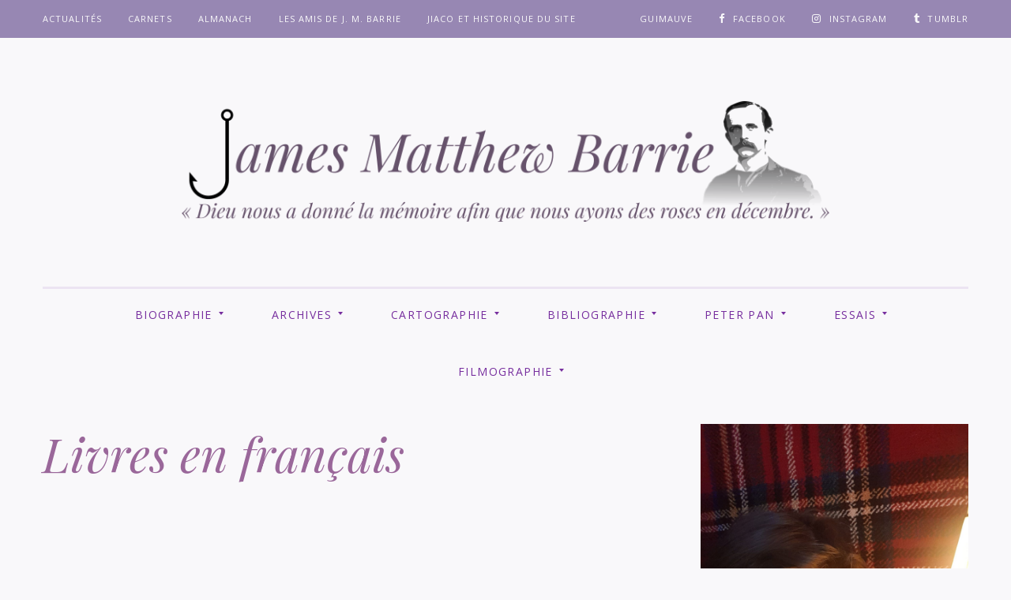

--- FILE ---
content_type: text/html; charset=UTF-8
request_url: https://jmbarrie.fr/index.php/bibliographie/bibliographie-en-rapport-avec-barrie/livres-en-francais/
body_size: 21432
content:
<!DOCTYPE html>
<!--[if IE 9]> <html class="ie9 lt-ie10" lang="fr-FR"> <![endif]-->
<!--[if (gt IE 9)|!(IE)]><!--> <html lang="fr-FR"> <!--<![endif]-->
<head>
	<meta charset="UTF-8">
	<meta name="viewport" content="width=device-width, initial-scale=1">
	<link rel="profile" href="https://gmpg.org/xfn/11">
	<link rel="pingback" href="https://jmbarrie.fr/xmlrpc.php">
	<link href="https://fonts.googleapis.com" rel="preconnect" crossorigin><link href="https://fonts.gstatic.com" rel="preconnect" crossorigin><title>Livres en français</title>
<meta name='robots' content='noindex, nofollow' />
	<style>img:is([sizes="auto" i], [sizes^="auto," i]) { contain-intrinsic-size: 3000px 1500px }</style>
	<link rel='dns-prefetch' href='//v0.wordpress.com' />
<link rel='dns-prefetch' href='//fonts.googleapis.com' />
<link rel="alternate" type="application/rss+xml" title=" &raquo; Flux" href="https://jmbarrie.fr/index.php/feed/" />
<link rel="alternate" type="application/rss+xml" title=" &raquo; Flux des commentaires" href="https://jmbarrie.fr/index.php/comments/feed/" />
<script type="text/javascript">
/* <![CDATA[ */
window._wpemojiSettings = {"baseUrl":"https:\/\/s.w.org\/images\/core\/emoji\/16.0.1\/72x72\/","ext":".png","svgUrl":"https:\/\/s.w.org\/images\/core\/emoji\/16.0.1\/svg\/","svgExt":".svg","source":{"concatemoji":"https:\/\/jmbarrie.fr\/wp-includes\/js\/wp-emoji-release.min.js?ver=6.8.3"}};
/*! This file is auto-generated */
!function(s,n){var o,i,e;function c(e){try{var t={supportTests:e,timestamp:(new Date).valueOf()};sessionStorage.setItem(o,JSON.stringify(t))}catch(e){}}function p(e,t,n){e.clearRect(0,0,e.canvas.width,e.canvas.height),e.fillText(t,0,0);var t=new Uint32Array(e.getImageData(0,0,e.canvas.width,e.canvas.height).data),a=(e.clearRect(0,0,e.canvas.width,e.canvas.height),e.fillText(n,0,0),new Uint32Array(e.getImageData(0,0,e.canvas.width,e.canvas.height).data));return t.every(function(e,t){return e===a[t]})}function u(e,t){e.clearRect(0,0,e.canvas.width,e.canvas.height),e.fillText(t,0,0);for(var n=e.getImageData(16,16,1,1),a=0;a<n.data.length;a++)if(0!==n.data[a])return!1;return!0}function f(e,t,n,a){switch(t){case"flag":return n(e,"\ud83c\udff3\ufe0f\u200d\u26a7\ufe0f","\ud83c\udff3\ufe0f\u200b\u26a7\ufe0f")?!1:!n(e,"\ud83c\udde8\ud83c\uddf6","\ud83c\udde8\u200b\ud83c\uddf6")&&!n(e,"\ud83c\udff4\udb40\udc67\udb40\udc62\udb40\udc65\udb40\udc6e\udb40\udc67\udb40\udc7f","\ud83c\udff4\u200b\udb40\udc67\u200b\udb40\udc62\u200b\udb40\udc65\u200b\udb40\udc6e\u200b\udb40\udc67\u200b\udb40\udc7f");case"emoji":return!a(e,"\ud83e\udedf")}return!1}function g(e,t,n,a){var r="undefined"!=typeof WorkerGlobalScope&&self instanceof WorkerGlobalScope?new OffscreenCanvas(300,150):s.createElement("canvas"),o=r.getContext("2d",{willReadFrequently:!0}),i=(o.textBaseline="top",o.font="600 32px Arial",{});return e.forEach(function(e){i[e]=t(o,e,n,a)}),i}function t(e){var t=s.createElement("script");t.src=e,t.defer=!0,s.head.appendChild(t)}"undefined"!=typeof Promise&&(o="wpEmojiSettingsSupports",i=["flag","emoji"],n.supports={everything:!0,everythingExceptFlag:!0},e=new Promise(function(e){s.addEventListener("DOMContentLoaded",e,{once:!0})}),new Promise(function(t){var n=function(){try{var e=JSON.parse(sessionStorage.getItem(o));if("object"==typeof e&&"number"==typeof e.timestamp&&(new Date).valueOf()<e.timestamp+604800&&"object"==typeof e.supportTests)return e.supportTests}catch(e){}return null}();if(!n){if("undefined"!=typeof Worker&&"undefined"!=typeof OffscreenCanvas&&"undefined"!=typeof URL&&URL.createObjectURL&&"undefined"!=typeof Blob)try{var e="postMessage("+g.toString()+"("+[JSON.stringify(i),f.toString(),p.toString(),u.toString()].join(",")+"));",a=new Blob([e],{type:"text/javascript"}),r=new Worker(URL.createObjectURL(a),{name:"wpTestEmojiSupports"});return void(r.onmessage=function(e){c(n=e.data),r.terminate(),t(n)})}catch(e){}c(n=g(i,f,p,u))}t(n)}).then(function(e){for(var t in e)n.supports[t]=e[t],n.supports.everything=n.supports.everything&&n.supports[t],"flag"!==t&&(n.supports.everythingExceptFlag=n.supports.everythingExceptFlag&&n.supports[t]);n.supports.everythingExceptFlag=n.supports.everythingExceptFlag&&!n.supports.flag,n.DOMReady=!1,n.readyCallback=function(){n.DOMReady=!0}}).then(function(){return e}).then(function(){var e;n.supports.everything||(n.readyCallback(),(e=n.source||{}).concatemoji?t(e.concatemoji):e.wpemoji&&e.twemoji&&(t(e.twemoji),t(e.wpemoji)))}))}((window,document),window._wpemojiSettings);
/* ]]> */
</script>
<link rel='stylesheet' id='customify-font-stylesheet-0-css' href='https://fonts.googleapis.com/css2?family=Playfair%20Display:ital,wght@0,400;0,500;0,600;0,700;0,800;0,900;1,400;1,500;1,600;1,700;1,800;1,900&#038;family=Open%20Sans:ital,wght@0,300;0,400;0,600;0,700;0,800;1,300;1,400;1,600;1,700;1,800&#038;family=Merriweather:ital,wght@0,300;0,400;0,700;0,900;1,300;1,400;1,700;1,900&#038;display=swap' type='text/css' media='all' />
<link rel='stylesheet' id='hfe-widgets-style-css' href='https://jmbarrie.fr/wp-content/plugins/header-footer-elementor/inc/widgets-css/frontend.css?ver=2.3.0' type='text/css' media='all' />
<style id='wp-emoji-styles-inline-css' type='text/css'>

	img.wp-smiley, img.emoji {
		display: inline !important;
		border: none !important;
		box-shadow: none !important;
		height: 1em !important;
		width: 1em !important;
		margin: 0 0.07em !important;
		vertical-align: -0.1em !important;
		background: none !important;
		padding: 0 !important;
	}
</style>
<link rel='stylesheet' id='wp-block-library-css' href='https://jmbarrie.fr/wp-includes/css/dist/block-library/style.min.css?ver=6.8.3' type='text/css' media='all' />
<style id='wp-block-library-inline-css' type='text/css'>
.has-sm-color-primary-color { color: #a283a7 !important; }.has-sm-color-primary-background-color { background-color: #a283a7; }.has-sm-color-secondary-color { color: #521d53 !important; }.has-sm-color-secondary-background-color { background-color: #521d53; }.has-sm-color-tertiary-color { color: #a283a7 !important; }.has-sm-color-tertiary-background-color { background-color: #a283a7; }.has-sm-dark-primary-color { color: #9787b3 !important; }.has-sm-dark-primary-background-color { background-color: #9787b3; }.has-sm-dark-secondary-color { color: #6d5e70 !important; }.has-sm-dark-secondary-background-color { background-color: #6d5e70; }.has-sm-light-primary-color { color: #f9f8fa !important; }.has-sm-light-primary-background-color { background-color: #f9f8fa; }.has-sm-light-secondary-color { color: #f9f8fa !important; }.has-sm-light-secondary-background-color { background-color: #f9f8fa; }
</style>
<style id='classic-theme-styles-inline-css' type='text/css'>
/*! This file is auto-generated */
.wp-block-button__link{color:#fff;background-color:#32373c;border-radius:9999px;box-shadow:none;text-decoration:none;padding:calc(.667em + 2px) calc(1.333em + 2px);font-size:1.125em}.wp-block-file__button{background:#32373c;color:#fff;text-decoration:none}
</style>
<style id='global-styles-inline-css' type='text/css'>
:root{--wp--preset--aspect-ratio--square: 1;--wp--preset--aspect-ratio--4-3: 4/3;--wp--preset--aspect-ratio--3-4: 3/4;--wp--preset--aspect-ratio--3-2: 3/2;--wp--preset--aspect-ratio--2-3: 2/3;--wp--preset--aspect-ratio--16-9: 16/9;--wp--preset--aspect-ratio--9-16: 9/16;--wp--preset--color--black: #000000;--wp--preset--color--cyan-bluish-gray: #abb8c3;--wp--preset--color--white: #ffffff;--wp--preset--color--pale-pink: #f78da7;--wp--preset--color--vivid-red: #cf2e2e;--wp--preset--color--luminous-vivid-orange: #ff6900;--wp--preset--color--luminous-vivid-amber: #fcb900;--wp--preset--color--light-green-cyan: #7bdcb5;--wp--preset--color--vivid-green-cyan: #00d084;--wp--preset--color--pale-cyan-blue: #8ed1fc;--wp--preset--color--vivid-cyan-blue: #0693e3;--wp--preset--color--vivid-purple: #9b51e0;--wp--preset--gradient--vivid-cyan-blue-to-vivid-purple: linear-gradient(135deg,rgba(6,147,227,1) 0%,rgb(155,81,224) 100%);--wp--preset--gradient--light-green-cyan-to-vivid-green-cyan: linear-gradient(135deg,rgb(122,220,180) 0%,rgb(0,208,130) 100%);--wp--preset--gradient--luminous-vivid-amber-to-luminous-vivid-orange: linear-gradient(135deg,rgba(252,185,0,1) 0%,rgba(255,105,0,1) 100%);--wp--preset--gradient--luminous-vivid-orange-to-vivid-red: linear-gradient(135deg,rgba(255,105,0,1) 0%,rgb(207,46,46) 100%);--wp--preset--gradient--very-light-gray-to-cyan-bluish-gray: linear-gradient(135deg,rgb(238,238,238) 0%,rgb(169,184,195) 100%);--wp--preset--gradient--cool-to-warm-spectrum: linear-gradient(135deg,rgb(74,234,220) 0%,rgb(151,120,209) 20%,rgb(207,42,186) 40%,rgb(238,44,130) 60%,rgb(251,105,98) 80%,rgb(254,248,76) 100%);--wp--preset--gradient--blush-light-purple: linear-gradient(135deg,rgb(255,206,236) 0%,rgb(152,150,240) 100%);--wp--preset--gradient--blush-bordeaux: linear-gradient(135deg,rgb(254,205,165) 0%,rgb(254,45,45) 50%,rgb(107,0,62) 100%);--wp--preset--gradient--luminous-dusk: linear-gradient(135deg,rgb(255,203,112) 0%,rgb(199,81,192) 50%,rgb(65,88,208) 100%);--wp--preset--gradient--pale-ocean: linear-gradient(135deg,rgb(255,245,203) 0%,rgb(182,227,212) 50%,rgb(51,167,181) 100%);--wp--preset--gradient--electric-grass: linear-gradient(135deg,rgb(202,248,128) 0%,rgb(113,206,126) 100%);--wp--preset--gradient--midnight: linear-gradient(135deg,rgb(2,3,129) 0%,rgb(40,116,252) 100%);--wp--preset--font-size--small: 13px;--wp--preset--font-size--medium: 20px;--wp--preset--font-size--large: 36px;--wp--preset--font-size--x-large: 42px;--wp--preset--spacing--20: 0.44rem;--wp--preset--spacing--30: 0.67rem;--wp--preset--spacing--40: 1rem;--wp--preset--spacing--50: 1.5rem;--wp--preset--spacing--60: 2.25rem;--wp--preset--spacing--70: 3.38rem;--wp--preset--spacing--80: 5.06rem;--wp--preset--shadow--natural: 6px 6px 9px rgba(0, 0, 0, 0.2);--wp--preset--shadow--deep: 12px 12px 50px rgba(0, 0, 0, 0.4);--wp--preset--shadow--sharp: 6px 6px 0px rgba(0, 0, 0, 0.2);--wp--preset--shadow--outlined: 6px 6px 0px -3px rgba(255, 255, 255, 1), 6px 6px rgba(0, 0, 0, 1);--wp--preset--shadow--crisp: 6px 6px 0px rgba(0, 0, 0, 1);}:where(.is-layout-flex){gap: 0.5em;}:where(.is-layout-grid){gap: 0.5em;}body .is-layout-flex{display: flex;}.is-layout-flex{flex-wrap: wrap;align-items: center;}.is-layout-flex > :is(*, div){margin: 0;}body .is-layout-grid{display: grid;}.is-layout-grid > :is(*, div){margin: 0;}:where(.wp-block-columns.is-layout-flex){gap: 2em;}:where(.wp-block-columns.is-layout-grid){gap: 2em;}:where(.wp-block-post-template.is-layout-flex){gap: 1.25em;}:where(.wp-block-post-template.is-layout-grid){gap: 1.25em;}.has-black-color{color: var(--wp--preset--color--black) !important;}.has-cyan-bluish-gray-color{color: var(--wp--preset--color--cyan-bluish-gray) !important;}.has-white-color{color: var(--wp--preset--color--white) !important;}.has-pale-pink-color{color: var(--wp--preset--color--pale-pink) !important;}.has-vivid-red-color{color: var(--wp--preset--color--vivid-red) !important;}.has-luminous-vivid-orange-color{color: var(--wp--preset--color--luminous-vivid-orange) !important;}.has-luminous-vivid-amber-color{color: var(--wp--preset--color--luminous-vivid-amber) !important;}.has-light-green-cyan-color{color: var(--wp--preset--color--light-green-cyan) !important;}.has-vivid-green-cyan-color{color: var(--wp--preset--color--vivid-green-cyan) !important;}.has-pale-cyan-blue-color{color: var(--wp--preset--color--pale-cyan-blue) !important;}.has-vivid-cyan-blue-color{color: var(--wp--preset--color--vivid-cyan-blue) !important;}.has-vivid-purple-color{color: var(--wp--preset--color--vivid-purple) !important;}.has-black-background-color{background-color: var(--wp--preset--color--black) !important;}.has-cyan-bluish-gray-background-color{background-color: var(--wp--preset--color--cyan-bluish-gray) !important;}.has-white-background-color{background-color: var(--wp--preset--color--white) !important;}.has-pale-pink-background-color{background-color: var(--wp--preset--color--pale-pink) !important;}.has-vivid-red-background-color{background-color: var(--wp--preset--color--vivid-red) !important;}.has-luminous-vivid-orange-background-color{background-color: var(--wp--preset--color--luminous-vivid-orange) !important;}.has-luminous-vivid-amber-background-color{background-color: var(--wp--preset--color--luminous-vivid-amber) !important;}.has-light-green-cyan-background-color{background-color: var(--wp--preset--color--light-green-cyan) !important;}.has-vivid-green-cyan-background-color{background-color: var(--wp--preset--color--vivid-green-cyan) !important;}.has-pale-cyan-blue-background-color{background-color: var(--wp--preset--color--pale-cyan-blue) !important;}.has-vivid-cyan-blue-background-color{background-color: var(--wp--preset--color--vivid-cyan-blue) !important;}.has-vivid-purple-background-color{background-color: var(--wp--preset--color--vivid-purple) !important;}.has-black-border-color{border-color: var(--wp--preset--color--black) !important;}.has-cyan-bluish-gray-border-color{border-color: var(--wp--preset--color--cyan-bluish-gray) !important;}.has-white-border-color{border-color: var(--wp--preset--color--white) !important;}.has-pale-pink-border-color{border-color: var(--wp--preset--color--pale-pink) !important;}.has-vivid-red-border-color{border-color: var(--wp--preset--color--vivid-red) !important;}.has-luminous-vivid-orange-border-color{border-color: var(--wp--preset--color--luminous-vivid-orange) !important;}.has-luminous-vivid-amber-border-color{border-color: var(--wp--preset--color--luminous-vivid-amber) !important;}.has-light-green-cyan-border-color{border-color: var(--wp--preset--color--light-green-cyan) !important;}.has-vivid-green-cyan-border-color{border-color: var(--wp--preset--color--vivid-green-cyan) !important;}.has-pale-cyan-blue-border-color{border-color: var(--wp--preset--color--pale-cyan-blue) !important;}.has-vivid-cyan-blue-border-color{border-color: var(--wp--preset--color--vivid-cyan-blue) !important;}.has-vivid-purple-border-color{border-color: var(--wp--preset--color--vivid-purple) !important;}.has-vivid-cyan-blue-to-vivid-purple-gradient-background{background: var(--wp--preset--gradient--vivid-cyan-blue-to-vivid-purple) !important;}.has-light-green-cyan-to-vivid-green-cyan-gradient-background{background: var(--wp--preset--gradient--light-green-cyan-to-vivid-green-cyan) !important;}.has-luminous-vivid-amber-to-luminous-vivid-orange-gradient-background{background: var(--wp--preset--gradient--luminous-vivid-amber-to-luminous-vivid-orange) !important;}.has-luminous-vivid-orange-to-vivid-red-gradient-background{background: var(--wp--preset--gradient--luminous-vivid-orange-to-vivid-red) !important;}.has-very-light-gray-to-cyan-bluish-gray-gradient-background{background: var(--wp--preset--gradient--very-light-gray-to-cyan-bluish-gray) !important;}.has-cool-to-warm-spectrum-gradient-background{background: var(--wp--preset--gradient--cool-to-warm-spectrum) !important;}.has-blush-light-purple-gradient-background{background: var(--wp--preset--gradient--blush-light-purple) !important;}.has-blush-bordeaux-gradient-background{background: var(--wp--preset--gradient--blush-bordeaux) !important;}.has-luminous-dusk-gradient-background{background: var(--wp--preset--gradient--luminous-dusk) !important;}.has-pale-ocean-gradient-background{background: var(--wp--preset--gradient--pale-ocean) !important;}.has-electric-grass-gradient-background{background: var(--wp--preset--gradient--electric-grass) !important;}.has-midnight-gradient-background{background: var(--wp--preset--gradient--midnight) !important;}.has-small-font-size{font-size: var(--wp--preset--font-size--small) !important;}.has-medium-font-size{font-size: var(--wp--preset--font-size--medium) !important;}.has-large-font-size{font-size: var(--wp--preset--font-size--large) !important;}.has-x-large-font-size{font-size: var(--wp--preset--font-size--x-large) !important;}
:where(.wp-block-post-template.is-layout-flex){gap: 1.25em;}:where(.wp-block-post-template.is-layout-grid){gap: 1.25em;}
:where(.wp-block-columns.is-layout-flex){gap: 2em;}:where(.wp-block-columns.is-layout-grid){gap: 2em;}
:root :where(.wp-block-pullquote){font-size: 1.5em;line-height: 1.6;}
</style>
<link rel='stylesheet' id='bbp-default-css' href='https://jmbarrie.fr/wp-content/plugins/bbpress/templates/default/css/bbpress.min.css?ver=2.6.13' type='text/css' media='all' />
<link rel='stylesheet' id='widgetopts-styles-css' href='https://jmbarrie.fr/wp-content/plugins/widget-options/assets/css/widget-options.css?ver=4.1.1' type='text/css' media='all' />
<link rel='stylesheet' id='hfe-style-css' href='https://jmbarrie.fr/wp-content/plugins/header-footer-elementor/assets/css/header-footer-elementor.css?ver=2.3.0' type='text/css' media='all' />
<link rel='stylesheet' id='elementor-icons-css' href='https://jmbarrie.fr/wp-content/plugins/elementor/assets/lib/eicons/css/elementor-icons.min.css?ver=5.36.0' type='text/css' media='all' />
<link rel='stylesheet' id='elementor-frontend-css' href='https://jmbarrie.fr/wp-content/plugins/elementor/assets/css/frontend.min.css?ver=3.28.4' type='text/css' media='all' />
<link rel='stylesheet' id='elementor-post-5-css' href='https://jmbarrie.fr/wp-content/uploads/elementor/css/post-5.css?ver=1745847347' type='text/css' media='all' />
<link rel='stylesheet' id='font-awesome-css' href='https://jmbarrie.fr/wp-content/plugins/elementor/assets/lib/font-awesome/css/font-awesome.min.css?ver=4.7.0' type='text/css' media='all' />
<link rel='stylesheet' id='silk-style-css' href='https://jmbarrie.fr/wp-content/themes/silk/style.css?ver=6.8.3' type='text/css' media='all' />
<link rel='stylesheet' id='silk-fonts-css' href='//fonts.googleapis.com/css?family=Libre+Baskerville%3A400%2C700%2C400italic%7CPlayfair+Display%3A400%2C700%2C900%2C400italic%2C700italic%2C900italic%7CMerriweather%3A400italic%2C400%2C300%2C700&#038;subset=latin%2Clatin-ext' type='text/css' media='all' />
<link rel='stylesheet' id='hfe-elementor-icons-css' href='https://jmbarrie.fr/wp-content/plugins/elementor/assets/lib/eicons/css/elementor-icons.min.css?ver=5.34.0' type='text/css' media='all' />
<link rel='stylesheet' id='hfe-icons-list-css' href='https://jmbarrie.fr/wp-content/plugins/elementor/assets/css/widget-icon-list.min.css?ver=3.24.3' type='text/css' media='all' />
<link rel='stylesheet' id='hfe-social-icons-css' href='https://jmbarrie.fr/wp-content/plugins/elementor/assets/css/widget-social-icons.min.css?ver=3.24.0' type='text/css' media='all' />
<link rel='stylesheet' id='hfe-social-share-icons-brands-css' href='https://jmbarrie.fr/wp-content/plugins/elementor/assets/lib/font-awesome/css/brands.css?ver=5.15.3' type='text/css' media='all' />
<link rel='stylesheet' id='hfe-social-share-icons-fontawesome-css' href='https://jmbarrie.fr/wp-content/plugins/elementor/assets/lib/font-awesome/css/fontawesome.css?ver=5.15.3' type='text/css' media='all' />
<link rel='stylesheet' id='hfe-nav-menu-icons-css' href='https://jmbarrie.fr/wp-content/plugins/elementor/assets/lib/font-awesome/css/solid.css?ver=5.15.3' type='text/css' media='all' />
<link rel='stylesheet' id='elementor-gf-local-cormorantgaramond-css' href='https://jmbarrie.fr/wp-content/uploads/elementor/google-fonts/css/cormorantgaramond.css?ver=1744959200' type='text/css' media='all' />
<link rel='stylesheet' id='elementor-gf-local-roboto-css' href='https://jmbarrie.fr/wp-content/uploads/elementor/google-fonts/css/roboto.css?ver=1744959239' type='text/css' media='all' />
<script type="text/javascript" src="https://jmbarrie.fr/wp-includes/js/jquery/jquery.min.js?ver=3.7.1" id="jquery-core-js"></script>
<script type="text/javascript" src="https://jmbarrie.fr/wp-includes/js/jquery/jquery-migrate.min.js?ver=3.4.1" id="jquery-migrate-js"></script>
<script type="text/javascript" id="jquery-js-after">
/* <![CDATA[ */
!function($){"use strict";$(document).ready(function(){$(this).scrollTop()>100&&$(".hfe-scroll-to-top-wrap").removeClass("hfe-scroll-to-top-hide"),$(window).scroll(function(){$(this).scrollTop()<100?$(".hfe-scroll-to-top-wrap").fadeOut(300):$(".hfe-scroll-to-top-wrap").fadeIn(300)}),$(".hfe-scroll-to-top-wrap").on("click",function(){$("html, body").animate({scrollTop:0},300);return!1})})}(jQuery);
/* ]]> */
</script>
<script type="text/javascript" src="https://jmbarrie.fr/wp-includes/js/swfobject.js?ver=2.2-20120417" id="swfobject-js"></script>
<script type="text/javascript" src="https://v0.wordpress.com/js/videopress.js?ver=1.09" id="videopress-js"></script>
<link rel="https://api.w.org/" href="https://jmbarrie.fr/index.php/wp-json/" /><link rel="alternate" title="JSON" type="application/json" href="https://jmbarrie.fr/index.php/wp-json/wp/v2/pages/106" /><link rel="EditURI" type="application/rsd+xml" title="RSD" href="https://jmbarrie.fr/xmlrpc.php?rsd" />
<meta name="generator" content="WordPress 6.8.3" />
<link rel="canonical" href="https://jmbarrie.fr/index.php/bibliographie/bibliographie-en-rapport-avec-barrie/livres-en-francais/" />
<link rel='shortlink' href='https://jmbarrie.fr/?p=106' />
		<!-- Custom Logo: hide header text -->
		<style id="custom-logo-css" type="text/css">
			.site-title, .site-description-text {
				position: absolute;
				clip-path: inset(50%);
			}
		</style>
		<link rel="alternate" title="oEmbed (JSON)" type="application/json+oembed" href="https://jmbarrie.fr/index.php/wp-json/oembed/1.0/embed?url=https%3A%2F%2Fjmbarrie.fr%2Findex.php%2Fbibliographie%2Fbibliographie-en-rapport-avec-barrie%2Flivres-en-francais%2F" />
<link rel="alternate" title="oEmbed (XML)" type="text/xml+oembed" href="https://jmbarrie.fr/index.php/wp-json/oembed/1.0/embed?url=https%3A%2F%2Fjmbarrie.fr%2Findex.php%2Fbibliographie%2Fbibliographie-en-rapport-avec-barrie%2Flivres-en-francais%2F&#038;format=xml" />
<meta name="generator" content="Elementor 3.28.4; features: additional_custom_breakpoints, e_local_google_fonts; settings: css_print_method-external, google_font-enabled, font_display-auto">
			<style>
				.e-con.e-parent:nth-of-type(n+4):not(.e-lazyloaded):not(.e-no-lazyload),
				.e-con.e-parent:nth-of-type(n+4):not(.e-lazyloaded):not(.e-no-lazyload) * {
					background-image: none !important;
				}
				@media screen and (max-height: 1024px) {
					.e-con.e-parent:nth-of-type(n+3):not(.e-lazyloaded):not(.e-no-lazyload),
					.e-con.e-parent:nth-of-type(n+3):not(.e-lazyloaded):not(.e-no-lazyload) * {
						background-image: none !important;
					}
				}
				@media screen and (max-height: 640px) {
					.e-con.e-parent:nth-of-type(n+2):not(.e-lazyloaded):not(.e-no-lazyload),
					.e-con.e-parent:nth-of-type(n+2):not(.e-lazyloaded):not(.e-no-lazyload) * {
						background-image: none !important;
					}
				}
			</style>
			<link rel="icon" href="https://jmbarrie.fr/wp-content/uploads/2021/04/sir-james-matthew-barrie-1860-1937bis-150x150.jpg" sizes="32x32" />
<link rel="icon" href="https://jmbarrie.fr/wp-content/uploads/2021/04/sir-james-matthew-barrie-1860-1937bis.jpg" sizes="192x192" />
<link rel="apple-touch-icon" href="https://jmbarrie.fr/wp-content/uploads/2021/04/sir-james-matthew-barrie-1860-1937bis.jpg" />
<meta name="msapplication-TileImage" content="https://jmbarrie.fr/wp-content/uploads/2021/04/sir-james-matthew-barrie-1860-1937bis.jpg" />
			<style id="customify_output_style">
				:root { --sm-color-primary: #a33b61; }
:root { --sm-color-secondary: #521d53; }
:root { --sm-color-tertiary: #a33b61; }
:root { --sm-dark-primary: #000000; }
:root { --sm-dark-secondary: #403b3c; }
:root { --sm-dark-tertiary: #403b3c; }
:root { --sm-light-primary: #ffffff; }
:root { --sm-light-secondary: #b8b6b7; }
:root { --sm-light-tertiary: #b8b6b7; }
.site-title { text-transform: None; }
.site-title { letter-spacing: 0px; }
.main-navigation .menu-link { font-size: 14px; }
.main-navigation .menu-link { text-transform: Uppercase; }
.main-navigation .menu-link { letter-spacing: 0.1em; }
h1,
 h2,
 .card .entry-title,
 .flexslider .post .entry-title,
 .archive__grid > .grid__item .entry-title,
 .comment-form .archive__grid > p .entry-title,
 .comment-form .archive__grid > iframe .entry-title,
 h4,
 .widget-title,
 h1 a,
 .site-title a,
 h2 a,
 h3 a,
 a:hover,
 .dropcap,
 .bypostauthor .comment__author-name,
 .nav--main > .menu-item:hover > a,
 .widget a:hover,
 .jetpack_subscription_widget input[type="submit"],
 .widget_silk-popular-posts .popular-posts_item.large-thumbnail .bump-view,
 div#infinite-handle span.handle__text,
 #infinite-handle[id] span,
 div#jp-relatedposts div.jp-relatedposts-items div.jp-relatedposts-post:hover .jp-relatedposts-post-title a,
 .nav--main > li.hover > a,
 .nav--floating li:hover > *,
 .page-numbers.prev, 
 .page-numbers.next,
 .pagination a:hover { color: #a283a7; }
.overlay--search .search-field::-webkit-input-placeholder { color: #a283a7; }
.overlay--search .search-field:-moz-placeholder { color: #a283a7; }
.overlay--search .search-field::-moz-placeholder { color: #a283a7; }
.overlay--search .search-field:-ms-input-placeholder { color: #a283a7; }
select:focus,
 textarea:focus,
 input[type="text"]:focus,
 input[type="password"]:focus,
 input[type="datetime"]:focus,
 input[type="datetime-local"]:focus,
 input[type="date"]:focus,
 input[type="month"]:focus,
 input[type="time"]:focus,
 input[type="week"]:focus,
 input[type="number"]:focus,
 input[type="email"]:focus,
 input[type="url"]:focus,
 input[type="search"]:focus,
 input[type="tel"]:focus,
 input[type="color"]:focus,
 .form-control:focus { outline-color: #a283a7; }
.btn,
 input[type="submit"],
 .widget.widget a.btn,
 .form-submit #submit,
 .menu-item--mega .sub-menu-wrapper > .sub-menu,
 .widget_silk_about_me,
 .jetpack_subscription_widget,
 .archive__grid .sticky:before,
 .archive__grid .format-quote .content-quote:after,
 .highlight:before,
 .overlay__close:hover:before, 
 .overlay__close:hover:after, 
 .overlay__close:focus:before, 
 .overlay__close:focus:after,
 .pagination span.current { background-color: #a283a7; }
.widget_silk-popular-posts .popular-posts_item.large-thumbnail .bump-view:first-child:after{ background-color: #a283a7 !important; }.search-form .search-submit,
 .bypostauthor .comment__author-name { border-color: #a283a7; }
.separator--text,
 .separator-wrapper--accent,
 blockquote path,
 .color-secondary,
 .site-footer a:hover,
 .top-bar svg:hover,
 .floating-nav .top-bar .nav--toolbar > .menu-item > a:hover,
 .floating-nav .top-bar .site-title:hover,
 .separator--text.separator--text,
 .widget_silk_about_me a,
 .menu-item--mega .sub-menu-wrapper > .sub-menu > .menu-item:hover > a { color: #521d53; }
#bar, .flex-direction-nav a .slider-arrow { fill: #521d53; }
.comment-number,
 .widget_silk-popular-posts .popular-posts_item.large-thumbnail .bump-view:first-child:after,
 .site-description-after,
 .overlay--search .search-form > label:after,
 .widget_silk-popular-posts .popular-posts_item.large-thumbnail:after { background-color: #521d53; }
li.comment .children li:before,
 li.pingback .children li:before,
 li.trackback .children li:before,
 .jetpack_subscription_widget:before { border-color: #521d53; }
.dropcap{
			text-shadow: 2px 2px 0 #f9f8fa, 4px 4px 0 #521d53}.jetpack_subscription_widget { outline-color: #521d53; }
.site-title { color: #a283a7; }
html.svg .site-title text { fill: #a283a7; }
a { color: #762d9e; }
.nav--main:before { background-color: #762d9e; }
.top-bar, .top-bar.fixed, 
 .nav--toolbar > .menu-item > a,
 .floating-nav .top-bar .site-title, 
 .floating-nav .top-bar .nav--toolbar > .menu-item > a,
 .nav--toolbar .nav__item--search > button { color: #f9f8fa; }
.svg .top-bar .flag__img text { fill: #f9f8fa; }
.top-bar, 
 .jetpack_subscription_widget input[type="submit"], 
 .jetpack_subscription_widget button[type="submit"] { background-color: #9787b3; }
body,
 .site-description-text,
 .nav--main,
 .sub-menu-wrapper,
 .nav--floating,
 .nav--main > .menu-item-has-children.hover > a:before, 
 .nav--main > .menu-item--mega.hover > a:before,
 .separator--text span,
 .sub-menu-wrapper .sub-menu,
 .commentlist > li:last-child:not(.parent):before,
 .article-navigation .navigation-item .arrow,
 .overlay--search,
 .main-navigation { background-color: #f9f8fa; }
.site-title svg text { stroke: #f9f8fa; }
#clepsydra #mask { fill: #f9f8fa; }
.btn,
 input[type="submit"], 
 .widget.widget a.btn, 
 .form-submit #submit, 
 .skip-link.screen-reader-text, 
 .site-footer aside.widget_wpcom_instagram_widget .skip-link.widget-title, 
 .site-footer .null-instagram-feed .skip-link.widget-title, 
 .skip-link.jp-relatedposts-post-excerpt, 
 .skip-link.jp-relatedposts-post-context,
 pre::before, .menu-item--mega .sub-menu-wrapper > .sub-menu > .menu-item > a { color: #f9f8fa; }
.card .entry-image-border, 
 .flexslider .post .entry-image-border, 
 .archive__grid > .grid__item .entry-image-border, 
 .comment-form .archive__grid > p .entry-image-border, 
 .comment-form .archive__grid > iframe .entry-image-border,
 .flexslider .entry-thumbnail-border { border-color: #f9f8fa; }
.dropcap { border-color: #f9f8fa; }
body,
 .nav--floating a, 
 .nav--floating button,
 .sub-menu-wrapper { color: #5e1d70; }
pre::before { background-color: #5e1d70; }
.nav--main > .menu-item-has-children.hover > a:before, 
 .nav--main > .menu-item--mega.hover > a:before {border-color: rgba(94,29,112, 0.1);
		}pre { border-color: #5e1d70; }
.site-footer, .site-footer a { color: #f9f8fa; }
#arrow { fill: #f9f8fa; }
.site-footer { background-color: #9787b3; }
.site-footer select { color: #9787b3; }

@media screen and (min-width: 900px) { 

	.commentlist:before { background-color: #521d53; }

}
			</style>
			<style id="customify_fonts_output">
	
.site-header .site-title {
font-family: "Playfair Display", Constantia, "Lucida Bright", Lucidabright, "Lucida Serif", Lucida, "DejaVu Serif", "Bitstream Vera Serif", "Liberation Serif", Georgia, serif;
}


.btn, input[type="submit"], .widget.widget a.btn, .form-submit #submit, .separator--text span, .nav--mega .menu-link, .nav--toolbar > .menu-item > a, .jetpack_subscription_widget input[type="submit"], .jetpack_subscription_widget button[type="submit"], .nav--dropdown, div#infinite-handle span.handle__text, div.sharedaddy.sharedaddy h3.sd-title, div#jp-relatedposts#jp-relatedposts h3.jp-relatedposts-headline {
font-family: "Open Sans", "SF Pro Text", Frutiger, "Frutiger Linotype", Univers, Calibri, "Gill Sans", "Gill Sans MT", "Myriad Pro", Myriad, "DejaVu Sans Condensed", "Liberation Sans", "Nimbus Sans L", Tahoma, Geneva, "Helvetica Neue", Helvetica, Arial, sans-serif;
}


h1, .site-title, h2, .card .entry-title, .flexslider .post .entry-title, .archive__grid > .grid__item .entry-title, .comment-form .archive__grid > p .entry-title, .comment-form .archive__grid > iframe .entry-title, h3, blockquote, .wp-block-pullquote[class], .wp-block-quote[class], .dropcap, .comment-number, .widget_silk-popular-posts .popular-posts_item.large-thumbnail .bump-view:first-child:after, .overlay--search .search-field, .widget a, .widget_silk_about_me .silk-about-me-widget__name, .jetpack_subscription_widget .widget-title, .widget_silk-popular-posts .popular-posts_item:nth-child(1) .bump-view, .widget_silk-popular-posts .popular-posts_item:nth-child(2) .bump-view, .widget_silk-popular-posts .popular-posts_item:nth-child(3) .bump-view {
font-family: "Playfair Display", Constantia, "Lucida Bright", Lucidabright, "Lucida Serif", Lucida, "DejaVu Serif", "Bitstream Vera Serif", "Liberation Serif", Georgia, serif;
}


body, blockquote cite, .comments-title, .comment-reply-title, .widget_silk-popular-posts .popular-posts_item .bump-view, .widget_silk-popular-posts .categories-list a, .widget_silk-popular-posts .categories-list, .article-navigation .post-meta, .article-navigation .navigation-item__name, div#jp-relatedposts#jp-relatedposts div.jp-relatedposts-items p, div#jp-relatedposts#jp-relatedposts div.jp-relatedposts-items.jp-relatedposts-items h4.jp-relatedposts-post-title, h4, .widget-title, .site-description, .menu-item--mega .entry-meta {
font-family: Merriweather, Constantia, "Lucida Bright", Lucidabright, "Lucida Serif", Lucida, "DejaVu Serif", "Bitstream Vera Serif", "Liberation Serif", Georgia, serif;
}

</style>
					<style type="text/css" id="wp-custom-css">
			 .entry-date { display: none; }

.site-info a, .site-info span:not(.site-info-additional-text) {

display: none;

}
.site-info {
   display: none;
}		</style>
		</head>

<body data-rsssl=1 class="wp-singular page-template-default page page-id-106 page-child parent-pageid-65 wp-custom-logo wp-theme-silk eio-default ehf-template-silk ehf-stylesheet-silk has_sidebar elementor-default elementor-kit-5">


<div id="page" class="hfeed site archive-layout--masonry">
	<a class="skip-link screen-reader-text" href="#content">Skip to content</a>

	<div class="top-bar  top-bar--fixed">
	<div class="content">
		<nav id="top-header-left-navigation" class="toolbar-navigation  left" role="navigation">
			<h2 class="screen-reader-text">Secondary left navigation</h2>
			<ul id="menu-forum-and-co" class="nav  nav--toolbar  nav--toolbar--left"><li id="menu-item-672" class="menu-item menu-item-type-post_type menu-item-object-page menu-item-672"><a href="https://jmbarrie.fr/index.php/actualites-2/">Actualités</a></li>
<li id="menu-item-1049" class="menu-item menu-item-type-post_type menu-item-object-page menu-item-1049"><a href="https://jmbarrie.fr/index.php/bibliographie/carnets/">Carnets</a></li>
<li id="menu-item-673" class="menu-item menu-item-type-post_type menu-item-object-page menu-item-673"><a href="https://jmbarrie.fr/index.php/actualites-2/almanach/">Almanach</a></li>
<li id="menu-item-736" class="menu-item menu-item-type-post_type menu-item-object-forum menu-item-736"><a href="https://jmbarrie.fr/index.php/forums/forum/forum-des-amis-de-james-matthew-barrie/">Les amis de J. M. Barrie</a></li>
<li id="menu-item-1050" class="menu-item menu-item-type-post_type menu-item-object-page menu-item-1050"><a href="https://jmbarrie.fr/index.php/jiaco-et-historique-du-site/">Jiaco et historique du site</a></li>
</ul>		</nav><!-- #top-header-left-navigation -->
		<nav id="top-header-right-navigation" class="toolbar-navigation  right" role="navigation">
			<h2 class="screen-reader-text">Secondary right navigation</h2>
			<ul id="menu-reseaux" class="nav  nav--toolbar  nav--toolbar--right  right"><li id="menu-item-1514" class="menu-item menu-item-type-post_type menu-item-object-page menu-item-1514"><a href="https://jmbarrie.fr/index.php/guimauve/">Guimauve</a></li>
<li id="menu-item-508" class="menu-item menu-item-type-custom menu-item-object-custom menu-item-508"><a href="https://www.facebook.com/sirjmbarrie">Facebook</a></li>
<li id="menu-item-509" class="menu-item menu-item-type-custom menu-item-object-custom menu-item-509"><a href="http://instagram.com/jamesmatthewbarrie">Instagram</a></li>
<li id="menu-item-506" class="menu-item menu-item-type-custom menu-item-object-custom menu-item-506"><a href="https://sirjmbarrie.tumblr.com/">Tumblr</a></li>
</ul>		</nav><!-- #top-header-right-navigation -->
	</div><!-- .content -->
</div><!-- .top-bar -->
	<header id="masthead" class="site-header" role="banner">

		<div class="site-branding">
			<a href="https://jmbarrie.fr/" class="custom-logo-link" rel="home"><img fetchpriority="high" width="5064" height="945" src="https://jmbarrie.fr/wp-content/uploads/2021/04/LOGO-AVEC-CITATION-PNG.png" class="custom-logo" alt="" decoding="async" srcset="https://jmbarrie.fr/wp-content/uploads/2021/04/LOGO-AVEC-CITATION-PNG.png 5064w, https://jmbarrie.fr/wp-content/uploads/2021/04/LOGO-AVEC-CITATION-PNG-300x56.png 300w, https://jmbarrie.fr/wp-content/uploads/2021/04/LOGO-AVEC-CITATION-PNG-1024x191.png 1024w, https://jmbarrie.fr/wp-content/uploads/2021/04/LOGO-AVEC-CITATION-PNG-768x143.png 768w, https://jmbarrie.fr/wp-content/uploads/2021/04/LOGO-AVEC-CITATION-PNG-1536x287.png 1536w, https://jmbarrie.fr/wp-content/uploads/2021/04/LOGO-AVEC-CITATION-PNG-2048x382.png 2048w, https://jmbarrie.fr/wp-content/uploads/2021/04/LOGO-AVEC-CITATION-PNG-340x63.png 340w, https://jmbarrie.fr/wp-content/uploads/2021/04/LOGO-AVEC-CITATION-PNG-450x84.png 450w, https://jmbarrie.fr/wp-content/uploads/2021/04/LOGO-AVEC-CITATION-PNG-850x159.png 850w, https://jmbarrie.fr/wp-content/uploads/2021/04/LOGO-AVEC-CITATION-PNG-1000x187.png 1000w" sizes="(max-width: 739px) 94vw, (max-width: 969px) 88vw, (max-width: 1199px) 860px, 850px" /></a>
			<div class="site-title">
			<a href="https://jmbarrie.fr/" rel="home">
				<span></span>
				<svg xmlns="http://www.w3.org/2000/svg" xmlns:xlink="http://www.w3.org/1999/xlink">
					<text x="50%" y="0.82em" stroke="#fff" text-anchor="middle" stroke-width="1.2">
											</text>
				</svg>
			</a>

			</div>
			
				<p class="site-description">
					<span class="site-description-text">Le site français dévolu au génie écossais (1860-1937), romancier, dramaturge et journaliste.</span>
					<span class="site-description-after" role="presentation"></span>
				</p>

					</div><!-- .site-branding -->

		<nav id="site-navigation" class="main-navigation" role="navigation">

			<button class="button-toggle  js-nav-trigger" aria-controls="menu-primary-menu" aria-expanded="false">
				<span class="nav-icon icon--lines"></span>
				<span class="button-text  assistive-text">Primary Menu</span>
			</button>
			<ul id="menu-primary-menu" class="nav  nav--main  nav--mega  js-nav--main" aria-hidden="false"><li  id="nav--top__item-291" class="nav__item depth-0 menu-item menu-item-type-post_type menu-item-object-page menu-item-has-children menu-item--parent nav--top__item-291">
<a href="https://jmbarrie.fr/index.php/biographie/" class="menu-link main-menu-link">Biographie</a><div class="sub-menu-wrapper">

<ul class="sub-menu" aria-hidden="true" role="menu">
	<li  id="nav--top__item-304" class="nav__item depth-1 menu-item menu-item-type-post_type menu-item-object-page menu-item-home menu-item--no-children nav--top__item-304">
<a href="https://jmbarrie.fr/" class="menu-link sub-menu-link">Prologue</a></li>
	<li  id="nav--top__item-305" class="nav__item depth-1 menu-item menu-item-type-post_type menu-item-object-page menu-item-has-children menu-item--parent nav--top__item-305">
<a href="https://jmbarrie.fr/index.php/biographie/biographie-factuelle/" class="menu-link sub-menu-link">Biographie factuelle</a>
	<ul class="sub-menu" aria-hidden="true" role="menu">
		<li  id="nav--top__item-1625" class="nav__item depth-2 menu-item menu-item-type-post_type menu-item-object-post menu-item--no-children nav--top__item-1625">
<a href="https://jmbarrie.fr/index.php/2025/08/18/temoignages/" class="menu-link sub-menu-link">Témoignages</a></li>
		<li  id="nav--top__item-1577" class="nav__item depth-2 menu-item menu-item-type-post_type menu-item-object-post menu-item-has-children menu-item--parent nav--top__item-1577">
<a href="https://jmbarrie.fr/index.php/2025/08/16/entretiens-avec-j-m-barrie/" class="menu-link sub-menu-link">Entretiens avec J. M. Barrie</a>
		<ul class="sub-menu" aria-hidden="true" role="menu">
			<li  id="nav--top__item-1572" class="nav__item depth-3 menu-item menu-item-type-post_type menu-item-object-post menu-item--no-children nav--top__item-1572">
<a href="https://jmbarrie.fr/index.php/2025/08/16/entretien-avec-barrie-mai-1912/" class="menu-link sub-menu-link">Entretien avec Barrie (mai 1912)</a></li>
		</ul>
</li>
	</ul>
</li>
	<li  id="nav--top__item-1616" class="nav__item depth-1 menu-item menu-item-type-post_type menu-item-object-post menu-item--no-children nav--top__item-1616">
<a href="https://jmbarrie.fr/index.php/2025/08/18/lettres-de-barrie/" class="menu-link sub-menu-link">Lettres de Barrie</a></li>
	<li  id="nav--top__item-306" class="nav__item depth-1 menu-item menu-item-type-post_type menu-item-object-page menu-item-has-children menu-item--parent nav--top__item-306">
<a href="https://jmbarrie.fr/index.php/biographie/barrie-and-friends/" class="menu-link sub-menu-link">Barrie and Friends</a>
	<ul class="sub-menu" aria-hidden="true" role="menu">
		<li  id="nav--top__item-307" class="nav__item depth-2 menu-item menu-item-type-post_type menu-item-object-page menu-item--no-children nav--top__item-307">
<a href="https://jmbarrie.fr/index.php/biographie/barrie-and-friends/stevenson/" class="menu-link sub-menu-link">Stevenson</a></li>
	</ul>
</li>
	<li  id="nav--top__item-332" class="nav__item depth-1 menu-item menu-item-type-post_type menu-item-object-page menu-item--no-children nav--top__item-332">
<a href="https://jmbarrie.fr/index.php/biographie/prologue/" class="menu-link sub-menu-link">Barrie and Family</a></li>
	<li  id="nav--top__item-333" class="nav__item depth-1 menu-item menu-item-type-post_type menu-item-object-page menu-item-has-children menu-item--parent nav--top__item-333">
<a href="https://jmbarrie.fr/index.php/biographie/barrie-et-ses-avatars/" class="menu-link sub-menu-link">Barrie et ses avatars</a>
	<ul class="sub-menu" aria-hidden="true" role="menu">
		<li  id="nav--top__item-347" class="nav__item depth-2 menu-item menu-item-type-post_type menu-item-object-page menu-item--no-children nav--top__item-347">
<a href="https://jmbarrie.fr/index.php/biographie/barrie-et-ses-avatars/sentimental-tommy/" class="menu-link sub-menu-link">Sentimental Tommy</a></li>
		<li  id="nav--top__item-348" class="nav__item depth-2 menu-item menu-item-type-post_type menu-item-object-page menu-item--no-children nav--top__item-348">
<a href="https://jmbarrie.fr/index.php/biographie/barrie-et-ses-avatars/mconnachie/" class="menu-link sub-menu-link">M’Connachie</a></li>
	</ul>
</li>
</ul>
</div><!-- .sub-menu-wrapper -->
</li>
<li  id="nav--top__item-289" class="nav__item depth-0 menu-item menu-item-type-post_type menu-item-object-page menu-item-has-children menu-item--parent nav--top__item-289">
<a href="https://jmbarrie.fr/index.php/archives/" class="menu-link main-menu-link">Archives</a><div class="sub-menu-wrapper">

<ul class="sub-menu" aria-hidden="true" role="menu">
	<li  id="nav--top__item-300" class="nav__item depth-1 menu-item menu-item-type-post_type menu-item-object-page menu-item--no-children nav--top__item-300">
<a href="https://jmbarrie.fr/index.php/archives/etat-civil/" class="menu-link sub-menu-link">État civil</a></li>
	<li  id="nav--top__item-299" class="nav__item depth-1 menu-item menu-item-type-post_type menu-item-object-page menu-item--no-children nav--top__item-299">
<a href="https://jmbarrie.fr/index.php/archives/coupures-de-journaux/" class="menu-link sub-menu-link">Coupures de journaux</a></li>
	<li  id="nav--top__item-1603" class="nav__item depth-1 menu-item menu-item-type-post_type menu-item-object-post menu-item-has-children menu-item--parent nav--top__item-1603">
<a href="https://jmbarrie.fr/index.php/2025/08/17/miscellanees/" class="menu-link sub-menu-link">Memorabilia</a>
	<ul class="sub-menu" aria-hidden="true" role="menu">
		<li  id="nav--top__item-1602" class="nav__item depth-2 menu-item menu-item-type-post_type menu-item-object-post menu-item--no-children nav--top__item-1602">
<a href="https://jmbarrie.fr/index.php/2025/08/17/programmes/" class="menu-link sub-menu-link">Programmes</a></li>
	</ul>
</li>
</ul>
</div><!-- .sub-menu-wrapper -->
</li>
<li  id="nav--top__item-292" class="nav__item depth-0 menu-item menu-item-type-post_type menu-item-object-page menu-item-has-children menu-item--parent nav--top__item-292">
<a href="https://jmbarrie.fr/index.php/cartographie/" class="menu-link main-menu-link">Cartographie</a><div class="sub-menu-wrapper">

<ul class="sub-menu" aria-hidden="true" role="menu">
	<li  id="nav--top__item-308" class="nav__item depth-1 menu-item menu-item-type-post_type menu-item-object-page menu-item--no-children nav--top__item-308">
<a href="https://jmbarrie.fr/index.php/cartographie/pelerinages/" class="menu-link sub-menu-link">Pèlerinages</a></li>
	<li  id="nav--top__item-309" class="nav__item depth-1 menu-item menu-item-type-post_type menu-item-object-page menu-item--no-children nav--top__item-309">
<a href="https://jmbarrie.fr/index.php/cartographie/cartes/" class="menu-link sub-menu-link">Cartes</a></li>
	<li  id="nav--top__item-310" class="nav__item depth-1 menu-item menu-item-type-post_type menu-item-object-page menu-item--no-children nav--top__item-310">
<a href="https://jmbarrie.fr/index.php/cartographie/iconographie-de-lecosse-et-langleterre/" class="menu-link sub-menu-link">Iconographie de l’Écosse et l’Angleterre</a></li>
	<li  id="nav--top__item-339" class="nav__item depth-1 menu-item menu-item-type-post_type menu-item-object-page menu-item--no-children nav--top__item-339">
<a href="https://jmbarrie.fr/index.php/cartographie/thrums-kirriemuir/" class="menu-link sub-menu-link">Thrums / Kirriemuir</a></li>
	<li  id="nav--top__item-340" class="nav__item depth-1 menu-item menu-item-type-post_type menu-item-object-page menu-item--no-children nav--top__item-340">
<a href="https://jmbarrie.fr/index.php/cartographie/kensington-gardens/" class="menu-link sub-menu-link">Kensington Gardens</a></li>
</ul>
</div><!-- .sub-menu-wrapper -->
</li>
<li  id="nav--top__item-290" class="nav__item depth-0 menu-item menu-item-type-post_type menu-item-object-page current-page-ancestor current-menu-ancestor current_page_ancestor menu-item-has-children menu-item--parent nav--top__item-290">
<a href="https://jmbarrie.fr/index.php/bibliographie/" class="menu-link main-menu-link">Bibliographie</a><div class="sub-menu-wrapper">

<ul class="sub-menu" aria-hidden="true" role="menu">
	<li  id="nav--top__item-1018" class="nav__item depth-1 menu-item menu-item-type-post_type menu-item-object-page menu-item--no-children nav--top__item-1018">
<a href="https://jmbarrie.fr/index.php/bibliographie/carnets/" class="menu-link sub-menu-link">Carnets</a></li>
	<li  id="nav--top__item-325" class="nav__item depth-1 menu-item menu-item-type-post_type menu-item-object-page menu-item-has-children menu-item--parent nav--top__item-325">
<a href="https://jmbarrie.fr/index.php/bibliographie/barrie-journaliste/" class="menu-link sub-menu-link">Barrie journaliste</a>
	<ul class="sub-menu" aria-hidden="true" role="menu">
		<li  id="nav--top__item-1094" class="nav__item depth-2 menu-item menu-item-type-post_type menu-item-object-post menu-item--no-children nav--top__item-1094">
<a href="https://jmbarrie.fr/index.php/2025/04/16/revenants-des-champs-elyseens/" class="menu-link sub-menu-link">Brought Back from Elysium / Revenants des Champs Élyséens (1890)</a></li>
		<li  id="nav--top__item-1550" class="nav__item depth-2 menu-item menu-item-type-post_type menu-item-object-post menu-item--no-children nav--top__item-1550">
<a href="https://jmbarrie.fr/index.php/2025/08/08/barrie-et-le-nottingham-journal/" class="menu-link sub-menu-link">Barrie et le Nottingham Journal</a></li>
	</ul>
</li>
	<li  id="nav--top__item-303" class="nav__item depth-1 menu-item menu-item-type-post_type menu-item-object-page menu-item--no-children nav--top__item-303">
<a href="https://jmbarrie.fr/index.php/bibliographie/livres-en-anglais/" class="menu-link sub-menu-link">Livres en anglais</a></li>
	<li  id="nav--top__item-302" class="nav__item depth-1 menu-item menu-item-type-post_type menu-item-object-page menu-item--no-children nav--top__item-302">
<a href="https://jmbarrie.fr/index.php/bibliographie/livres-en-francais/" class="menu-link sub-menu-link">Livres en français</a></li>
	<li  id="nav--top__item-324" class="nav__item depth-1 menu-item menu-item-type-post_type menu-item-object-page menu-item--no-children nav--top__item-324">
<a href="https://jmbarrie.fr/index.php/bibliographie/livres-pirates/" class="menu-link sub-menu-link">Livres pirates</a></li>
	<li  id="nav--top__item-315" class="nav__item depth-1 menu-item menu-item-type-post_type menu-item-object-page menu-item-has-children menu-item--parent nav--top__item-315">
<a href="https://jmbarrie.fr/index.php/focus/" class="menu-link sub-menu-link">Focus</a>
	<ul class="sub-menu" aria-hidden="true" role="menu">
		<li  id="nav--top__item-316" class="nav__item depth-2 menu-item menu-item-type-post_type menu-item-object-page menu-item--no-children nav--top__item-316">
<a href="https://jmbarrie.fr/index.php/focus/margaret-ogilvy/" class="menu-link sub-menu-link">Margaret Ogilvy</a></li>
		<li  id="nav--top__item-317" class="nav__item depth-2 menu-item menu-item-type-post_type menu-item-object-page menu-item--no-children nav--top__item-317">
<a href="https://jmbarrie.fr/index.php/focus/mary-rose/" class="menu-link sub-menu-link">Mary Rose</a></li>
		<li  id="nav--top__item-318" class="nav__item depth-2 menu-item menu-item-type-post_type menu-item-object-page menu-item--no-children nav--top__item-318">
<a href="https://jmbarrie.fr/index.php/focus/le-chapeau-de-greenwood/" class="menu-link sub-menu-link">Le Chapeau de Greenwood</a></li>
		<li  id="nav--top__item-330" class="nav__item depth-2 menu-item menu-item-type-post_type menu-item-object-page menu-item--no-children nav--top__item-330">
<a href="https://jmbarrie.fr/index.php/focus/adieu-miss-julie-logan/" class="menu-link sub-menu-link">Adieu, Miss Julie Logan</a></li>
		<li  id="nav--top__item-331" class="nav__item depth-2 menu-item menu-item-type-post_type menu-item-object-page menu-item--no-children nav--top__item-331">
<a href="https://jmbarrie.fr/index.php/focus/discours/" class="menu-link sub-menu-link">Discours</a></li>
	</ul>
</li>
	<li  id="nav--top__item-301" class="nav__item depth-1 menu-item menu-item-type-post_type menu-item-object-page menu-item--no-children nav--top__item-301">
<a href="https://jmbarrie.fr/index.php/bibliographie/illustrateurs-remarquables/" class="menu-link sub-menu-link">Illustrateurs remarquables</a></li>
	<li  id="nav--top__item-326" class="nav__item depth-1 menu-item menu-item-type-post_type menu-item-object-page current-menu-ancestor current-menu-parent current_page_parent current_page_ancestor menu-item-has-children menu-item--parent nav--top__item-326">
<a href="https://jmbarrie.fr/index.php/bibliographie/livres-consacres-a-barrie/" class="menu-link sub-menu-link">Livres consacrés à Barrie</a>
	<ul class="sub-menu" aria-hidden="true" role="menu">
		<li  id="nav--top__item-345" class="nav__item depth-2 menu-item menu-item-type-post_type menu-item-object-page current-menu-item page_item page-item-106 current_page_item menu-item--no-children nav--top__item-345">
<a href="https://jmbarrie.fr/index.php/bibliographie/bibliographie-en-rapport-avec-barrie/livres-en-francais/" class="menu-link sub-menu-link">Livres en français</a></li>
		<li  id="nav--top__item-346" class="nav__item depth-2 menu-item menu-item-type-post_type menu-item-object-page menu-item--no-children nav--top__item-346">
<a href="https://jmbarrie.fr/index.php/bibliographie/bibliographie-en-rapport-avec-barrie/livres-en-anglais/" class="menu-link sub-menu-link">Livres en anglais</a></li>
		<li  id="nav--top__item-327" class="nav__item depth-2 menu-item menu-item-type-post_type menu-item-object-page current-page-ancestor current-page-parent menu-item-has-children menu-item--parent nav--top__item-327">
<a href="https://jmbarrie.fr/index.php/bibliographie/bibliographie-en-rapport-avec-barrie/" class="menu-link sub-menu-link">Bibliographie en rapport avec Barrie</a>
		<ul class="sub-menu" aria-hidden="true" role="menu">
			<li  id="nav--top__item-343" class="nav__item depth-3 menu-item menu-item-type-post_type menu-item-object-page menu-item--no-children nav--top__item-343">
<a href="https://jmbarrie.fr/index.php/bibliographie/livres-consacres-a-barrie/livres-en-francais/" class="menu-link sub-menu-link">Livres en français</a></li>
			<li  id="nav--top__item-344" class="nav__item depth-3 menu-item menu-item-type-post_type menu-item-object-page menu-item--no-children nav--top__item-344">
<a href="https://jmbarrie.fr/index.php/bibliographie/livres-consacres-a-barrie/livres-en-anglais/" class="menu-link sub-menu-link">Livres en anglais</a></li>
			<li  id="nav--top__item-338" class="nav__item depth-3 menu-item menu-item-type-post_type menu-item-object-page menu-item--no-children nav--top__item-338">
<a href="https://jmbarrie.fr/index.php/essais/ressources/" class="menu-link sub-menu-link">Ressources</a></li>
		</ul>
</li>
		<li  id="nav--top__item-329" class="nav__item depth-2 menu-item menu-item-type-post_type menu-item-object-page menu-item--no-children nav--top__item-329">
<a href="https://jmbarrie.fr/index.php/essais/fragments-et-miscellanees/" class="menu-link sub-menu-link">Fragments et miscellanées</a></li>
	</ul>
</li>
</ul>
</div><!-- .sub-menu-wrapper -->
</li>
<li  id="nav--top__item-295" class="nav__item depth-0 menu-item menu-item-type-post_type menu-item-object-page menu-item-has-children menu-item--parent nav--top__item-295">
<a href="https://jmbarrie.fr/index.php/peter-pan/" class="menu-link main-menu-link">Peter Pan</a><div class="sub-menu-wrapper">

<ul class="sub-menu" aria-hidden="true" role="menu">
	<li  id="nav--top__item-319" class="nav__item depth-1 menu-item menu-item-type-post_type menu-item-object-page menu-item--no-children nav--top__item-319">
<a href="https://jmbarrie.fr/index.php/peter-pan/" class="menu-link sub-menu-link">Peter Pan</a></li>
	<li  id="nav--top__item-323" class="nav__item depth-1 menu-item menu-item-type-post_type menu-item-object-page menu-item--no-children nav--top__item-323">
<a href="https://jmbarrie.fr/index.php/peter-pan-2/genese/" class="menu-link sub-menu-link">Genèse</a></li>
	<li  id="nav--top__item-320" class="nav__item depth-1 menu-item menu-item-type-post_type menu-item-object-page menu-item--no-children nav--top__item-320">
<a href="https://jmbarrie.fr/index.php/peter-pan/pieces/" class="menu-link sub-menu-link">Pièces</a></li>
	<li  id="nav--top__item-322" class="nav__item depth-1 menu-item menu-item-type-post_type menu-item-object-page menu-item--no-children nav--top__item-322">
<a href="https://jmbarrie.fr/index.php/peter-pan/le-petit-oiseau-blanc/" class="menu-link sub-menu-link">Le Petit Oiseau blanc</a></li>
	<li  id="nav--top__item-342" class="nav__item depth-1 menu-item menu-item-type-post_type menu-item-object-page menu-item--no-children nav--top__item-342">
<a href="https://jmbarrie.fr/index.php/peter-pan/never-never-never-land/" class="menu-link sub-menu-link">Never (Never Never) Land</a></li>
	<li  id="nav--top__item-321" class="nav__item depth-1 menu-item menu-item-type-post_type menu-item-object-page menu-item--no-children nav--top__item-321">
<a href="https://jmbarrie.fr/index.php/peter-pan/adaptations/" class="menu-link sub-menu-link">Adaptations</a></li>
	<li  id="nav--top__item-1651" class="nav__item depth-1 menu-item menu-item-type-post_type menu-item-object-post menu-item--no-children nav--top__item-1651">
<a href="https://jmbarrie.fr/index.php/2025/09/22/j-m-barrie-et-maurice-maeterlinck/" class="menu-link sub-menu-link">J. M. Barrie et Maurice Maeterlinck</a></li>
	<li  id="nav--top__item-341" class="nav__item depth-1 menu-item menu-item-type-post_type menu-item-object-page menu-item--no-children nav--top__item-341">
<a href="https://jmbarrie.fr/index.php/peter-pan-2/statues/" class="menu-link sub-menu-link">Statue(s)</a></li>
</ul>
</div><!-- .sub-menu-wrapper -->
</li>
<li  id="nav--top__item-293" class="nav__item depth-0 menu-item menu-item-type-post_type menu-item-object-page menu-item-has-children menu-item--parent nav--top__item-293">
<a href="https://jmbarrie.fr/index.php/essais/" class="menu-link main-menu-link">Essais</a><div class="sub-menu-wrapper">

<ul class="sub-menu" aria-hidden="true" role="menu">
	<li  id="nav--top__item-311" class="nav__item depth-1 menu-item menu-item-type-post_type menu-item-object-page menu-item--no-children nav--top__item-311">
<a href="https://jmbarrie.fr/index.php/essais/essais-de-celine-albin-faivre/" class="menu-link sub-menu-link">Essais de Céline-Albin Faivre</a></li>
	<li  id="nav--top__item-312" class="nav__item depth-1 menu-item menu-item-type-post_type menu-item-object-page menu-item--no-children nav--top__item-312">
<a href="https://jmbarrie.fr/index.php/essais/etudes-diverses/" class="menu-link sub-menu-link">Études diverses</a></li>
</ul>
</div><!-- .sub-menu-wrapper -->
</li>
<li  id="nav--top__item-294" class="nav__item depth-0 menu-item menu-item-type-post_type menu-item-object-page menu-item-has-children menu-item--parent nav--top__item-294">
<a href="https://jmbarrie.fr/index.php/filmographie/" class="menu-link main-menu-link">Filmographie</a><div class="sub-menu-wrapper">

<ul class="sub-menu" aria-hidden="true" role="menu">
	<li  id="nav--top__item-313" class="nav__item depth-1 menu-item menu-item-type-post_type menu-item-object-page menu-item--no-children nav--top__item-313">
<a href="https://jmbarrie.fr/index.php/filmographie/barrie-et-le-cinematographe/" class="menu-link sub-menu-link">Barrie et le cinématographe</a></li>
</ul>
</div><!-- .sub-menu-wrapper -->
</li>
</ul>			<a href="#search" class="button-toggle  button-toggle--search">
				<span class="button-icon"><i class="fa fa-search"></i></span>
				<span class="button-text  assistive-text">Search</span>
			</a>

		</nav><!-- #site-navigation -->
	</header><!-- #masthead -->

	<div id="content" class="site-content">

	<div id="primary" class="content-area">

		<main id="main" class="site-main  site-main--single" role="main">

			
				
<article id="post-106" class="post-106 page type-page status-publish hentry">
	<header class="entry-header">
		<h1 class="entry-title  page-title">Livres en français</h1>	</header><!-- .entry-header -->

	<div class="entry-content">

		
		
	</div><!-- .entry-content -->

	<footer class="entry-footer">
			</footer><!-- .entry-footer -->
</article><!-- #post-## -->
				
			
		</main><!-- #main -->
	</div><!-- #primary -->


<div id="secondary" class="sidebar  sidebar--main" role="complementary">
	<div class="widget-odd widget-first widget-1 grid__item"><aside id="silk-about-me-2" class="widget widget_silk_about_me" tabindex="0">
<div class="silk-about-me-widget__image" style="background-image: url(https://jmbarrie.fr/wp-content/uploads/2021/04/20210223_154308-scaled.jpg);"></div>
<div class="silk-about-me-widget__container">
<h3 class="widget-title">À propos&#8230;</h3>
<div class="silk-about-me-widget__name">Céline D. V. Le Gall</div>
<span class="separator separator-wrapper--white"><svg width="196px" height="9px" viewBox="0 0 196 9" version="1.1" xmlns="http://www.w3.org/2000/svg" xmlns:xlink="http://www.w3.org/1999/xlink" role="img" class="separator-simple">
	<title>Separator image</title>
	<g fill="none" stroke="currentColor">
		<path class="square square-middle" d="M92.7573593,4.49999999 L97.2573591,0 L101.757359,4.49999999 L97.2573591,9 L92.7573593,4.49999999 L92.7573593,4.49999999 Z"></path>
		<path class="square square-left" d="M83.7573593,4.49999999 L88.2573593,0 L92.7573593,4.49999999 L88.2573593,9 L83.7573593,4.49999999 L83.7573593,4.49999999 Z"></path>
		<path class="square square-right" d="M101.757359,4.49999999 L106.257359,0 L110.757359,4.49999999 L106.257359,9 L101.757359,4.49999999 L101.757359,4.49999999 Z"></path>
		<path class="line line-left" d="M0,4.5 L83.2562548,4.5" stroke-linecap="square"></path>
		<path class="line line-right" d="M111,4.5 L194.260002,4.5" stroke-linecap="square"></path>
	</g>
</svg>
</span><div class="silk-about-me__text"><p>Traducteur et spécialiste de J. M. Barrie depuis 2006 (sous le pseudonyme de Céline-Albin Faivre jusqu'en 2020 et, désormais, sous le nom de Céline Da Viken Le Gall), je suis docteur en philosophie de la Sorbonne. J'ai soutenu en 2009 une thèse intitulée L'évitement philosophique, sous-titrée La Peau-fiction. Je suis, avant tout, une autodidacte.<br />
Je connais l'anglais, le scots (modestement), l'allemand et j'ai quelques connaissances en suédois et en mandarin... Je suis passionnée par les langues anciennes (grec, latin, vieux-norrois), le cinéma et, surtout, la littérature victorienne et édouardienne.  Actuellement, je prépare ma deuxième année de master Langues Celtiques (vieil-irlandais, moyen-gallois et moyen-breton ; ma spécialité étant le vieil-irlandais) et je travaille sur des inédits d'Anatole Le Braz.</p>
</div>
</div><!-- .silk-about-me-widget-container -->
</aside></div>
<div class="widget-even widget-2 extendedwopts-md-center grid__item"><aside id="media_image-14" class="extendedwopts-md-center widget widget_media_image"><h3 class="widget-title">Traduire J. M. Barrie au XXIe siècle</h3><a href="https://jmbarrie.fr/index.php/traduire-james-matthew-barrie-au-xxie-siecle/"><img width="198" height="300" src="https://jmbarrie.fr/wp-content/uploads/2025/04/1729639-198x300.jpg" class="image wp-image-1156  attachment-medium size-medium" alt="" style="max-width: 100%; height: auto;" decoding="async" srcset="https://jmbarrie.fr/wp-content/uploads/2025/04/1729639-198x300.jpg 198w, https://jmbarrie.fr/wp-content/uploads/2025/04/1729639-224x340.jpg 224w, https://jmbarrie.fr/wp-content/uploads/2025/04/1729639-450x683.jpg 450w, https://jmbarrie.fr/wp-content/uploads/2025/04/1729639-330x500.jpg 330w, https://jmbarrie.fr/wp-content/uploads/2025/04/1729639.jpg 675w" sizes="(max-width: 739px) 94vw, (max-width: 969px) 88vw, (max-width: 1199px) 860px, 850px" /></a></aside></div><div class="widget-odd widget-3 grid__item"><aside id="media_video-5" class="widget widget_media_video"><h3 class="widget-title">J. M. Barrie à Dumfries en 1924</h3><div style="width:100%;" class="wp-video"><!--[if lt IE 9]><script>document.createElement('video');</script><![endif]-->
<video class="wp-video-shortcode" id="video-106-1" preload="metadata" controls="controls"><source type="video/youtube" src="https://youtu.be/tjO2_h_4mfU?_=1" /><a href="https://youtu.be/tjO2_h_4mfU">https://youtu.be/tjO2_h_4mfU</a></video></div></aside></div><div class="widget-even widget-4 grid__item"><aside id="media_image-9" class="widget widget_media_image"><img width="300" height="300" src="https://jmbarrie.fr/wp-content/uploads/2021/04/2015-04-04-13.45.35-955696609684378827_213989628-300x300.jpg" class="image wp-image-360  attachment-medium size-medium" alt="" style="max-width: 100%; height: auto;" decoding="async" srcset="https://jmbarrie.fr/wp-content/uploads/2021/04/2015-04-04-13.45.35-955696609684378827_213989628-300x300.jpg 300w, https://jmbarrie.fr/wp-content/uploads/2021/04/2015-04-04-13.45.35-955696609684378827_213989628-150x150.jpg 150w, https://jmbarrie.fr/wp-content/uploads/2021/04/2015-04-04-13.45.35-955696609684378827_213989628.jpg 640w" sizes="(max-width: 739px) 94vw, (max-width: 969px) 88vw, (max-width: 1199px) 860px, 850px" /></aside></div><div class="widget-even widget-last widget-6 extendedwopts-md-center grid__item"><aside id="media_image-12" class="extendedwopts-md-center widget widget_media_image"><h3 class="widget-title">De l&rsquo;hameçon au crochet&#8230;</h3><img width="247" height="312" src="https://jmbarrie.fr/wp-content/uploads/2021/08/logo_cote2-removebg-preview.png" class="image wp-image-901  attachment-full size-full" alt="" style="max-width: 100%; height: auto;" decoding="async" srcset="https://jmbarrie.fr/wp-content/uploads/2021/08/logo_cote2-removebg-preview.png 247w, https://jmbarrie.fr/wp-content/uploads/2021/08/logo_cote2-removebg-preview-238x300.png 238w" sizes="(max-width: 739px) 94vw, (max-width: 969px) 88vw, (max-width: 1199px) 860px, 850px" /></aside></div></div><!-- #secondary -->
	</div><!-- #content -->

	
	<footer id="colophon" class="site-footer">

		
<div id="supplementary" class="sidebar  sidebar--footer" role="complementary">
	<aside id="text-6" class="widget-odd widget-last widget-first widget-1 widget widget_text"><h3 class="widget-title">© Céline Da Viken Le Gall / C.-A. F. (2005-2025)</h3>			<div class="textwidget"></div>
		</aside></div><!-- #secondary -->
		<div class="footer-navigation" role="navigation">
			<nav><h2 class="screen-reader-text">Footer navigation</h2><ul id="menu-pied" class="nav  nav--footer"><li id="menu-item-519" class="menu-item menu-item-type-post_type menu-item-object-page menu-item-519"><a href="https://jmbarrie.fr/index.php/liens/">Liens</a></li>
<li id="menu-item-520" class="menu-item menu-item-type-post_type menu-item-object-page menu-item-520"><a href="https://jmbarrie.fr/index.php/jiaco-et-historique-du-site/">Jiaco et historique du site</a></li>
<li id="menu-item-521" class="menu-item menu-item-type-post_type menu-item-object-page menu-item-521"><a href="https://jmbarrie.fr/index.php/remerciements/">Remerciements</a></li>
<li id="menu-item-631" class="menu-item menu-item-type-post_type menu-item-object-page menu-item-631"><a href="https://jmbarrie.fr/index.php/media/">Media</a></li>
<li id="menu-item-634" class="menu-item menu-item-type-post_type menu-item-object-page menu-item-privacy-policy menu-item-634"><a rel="privacy-policy" href="https://jmbarrie.fr/index.php/politique-de-confidentialite/">Politique de confidentialité</a></li>
<li id="menu-item-683" class="menu-item menu-item-type-post_type menu-item-object-page menu-item-683"><a href="https://jmbarrie.fr/index.php/contact/">Contact</a></li>
<li id="menu-item-1007" class="menu-item menu-item-type-post_type menu-item-object-page menu-item-1007"><a href="https://jmbarrie.fr/index.php/bibliographie/carnets/">Carnets</a></li>
<li id="menu-item-1513" class="menu-item menu-item-type-post_type menu-item-object-page menu-item-1513"><a href="https://jmbarrie.fr/index.php/guimauve/">Guimauve</a></li>
</ul></nav>		</div>

		<div class="site-info" role="contentinfo">

			© 2020 Silk. <span class="c-footer__credits">Made with love by <a>Pixelgrade</a>.</span> <a href="https://pixelgrade.com/themes/silk/" title="SILK - A Fashion Magazine WordPress Theme">Silk Theme</a> <span>by</span> <a href="https://pixelgrade.com/?utm_source=silk&utm_medium=footer&utm_campaign=silk" title="The PixelGrade Website">PixelGrade</a>
		</div><!-- .site-info -->

		<div class="back-to-top-wrapper">
			<a href="#top" class="back-to-top-button"><svg width="10px" height="19px" viewBox="0 0 10 19" version="1.1" xmlns="http://www.w3.org/2000/svg" xmlns:xlink="http://www.w3.org/1999/xlink" role="img">
	<title>Back to top arrow</title>
	<defs></defs>
	<g stroke="none" stroke-width="1" fill="none" fill-rule="evenodd">
		<g>
			<rect id="bar" fill="#A13C61" x="0" y="0" width="10" height="3"></rect>
			<path d="M5,5.953125 L9,12 L1,12 L5,5.953125 Z M4,12 L6,12 L6,19 L4,19 L4,12 Z" id="arrow" fill="#FFFFFF"></path>
		</g>
	</g>
</svg>
</a>
		</div>

	</footer><!-- #colophon -->
</div><!-- #page -->

<div class="svg-templates  hidden">
	<svg xmlns="http://www.w3.org/2000/svg" width="68" height="19" viewBox="0 0 68 19" version="1.1" class="slider-arrow"><g><path d="M51.8 18.8C51.4 18.7 51.1 18.4 50.9 18.1 50.9 18 50.8 17.9 50.8 17.9 50.9 17.3 50.8 16.8 50.7 16.3 50.7 15.7 50.6 15 50.7 14.4 50.7 14.3 50.7 14.2 50.6 14.1 50.4 14 50.5 13.8 50.6 13.7 50.7 13.6 50.7 13.5 50.6 13.4 50.5 13.3 50.5 13.2 50.4 13.1 50.2 12.8 50.2 12.7 50.5 12.6 50.3 12.4 50.3 12.4 50.4 12.2 49.6 12.2 48.8 12 48 11.9 47.4 11.9 46.8 11.8 46.1 11.7 45.6 11.7 45.1 11.8 44.6 11.8 43.9 11.7 43.2 11.8 42.6 11.7 42.4 11.7 42.2 11.7 41.9 11.7 41.3 11.8 40.7 11.8 40.1 11.8 39.2 11.8 38.3 11.8 37.4 11.8 36.6 11.8 35.8 11.8 35 11.9 34.8 12 34.7 11.9 34.5 11.9 33.9 11.9 33.4 12 32.8 12 32.2 12 31.7 11.9 31.1 12 30.5 12.1 29.8 12.1 29.2 12.1 28.5 12.1 27.7 12.2 27 12.2 26.4 12.2 25.8 12.2 25.2 12.2 24.9 12.2 24.5 12.2 24.1 12.4 23.9 12.5 23.7 12.3 23.5 12.3 23 12.4 22.5 12.4 21.9 12.4 21.2 12.4 20.4 12.4 19.6 12.4 19.2 12.4 18.8 12.5 18.3 12.5 18 12.5 17.7 12.5 17.3 12.5 17 12.5 16.7 12.6 16.4 12.6 15.6 12.7 14.8 12.7 14 12.6 13.9 12.6 13.8 12.6 13.6 12.7 13 12.9 12.3 12.8 11.7 12.8 11.3 12.9 11 12.8 10.7 12.8 10.4 12.9 10.1 12.8 9.8 12.9 9.4 13 9 13.1 8.7 13 8.5 12.9 8.3 13 8.2 13 7.3 13.2 6.4 13.3 5.4 13.4 5 13.4 4.7 13.5 4.3 13.5 3.8 13.5 3.3 13.7 2.7 13.7 2.6 13.7 2.5 13.7 2.4 13.7 2.1 13.6 1.7 13.8 1.4 13.9 1.2 13.9 1 13.9 0.8 13.9 0.5 13.9 0.4 13.9 0.2 14L0.2 13.8C0.5 13.4 0.9 13.3 1.3 13.1 1.3 13.1 1.4 13.1 1.4 13.1 1.5 12.9 1.6 12.9 1.8 13 1.8 13.1 1.9 13.1 1.9 13.1 2.3 12.8 2.9 13.1 3.4 12.9 3.8 12.8 4.2 12.9 4.7 13 4.9 13 5.1 12.8 5.4 12.8 5.7 12.8 6.1 12.6 6.4 12.8 6.5 12.8 6.6 12.8 6.6 12.7 6.6 12.4 6.9 12.6 7.1 12.4 7.2 12.4 7.3 12.4 7.3 12.5 7.6 12.7 7.9 12.4 8.2 12.6 8.3 12.4 8.5 12.4 8.7 12.3 8.9 12.3 9.2 12.2 9.4 12.4 9.5 12.4 9.5 12.4 9.5 12.4 9.6 12.4 9.6 12.3 9.5 12.3 9.5 12.2 9.4 12.2 9.5 12 9.7 12.3 10.1 12.3 10.3 12.4 10.3 12.2 10.3 12.1 10.6 12.1 10.9 12.2 11.2 12.1 11.4 12 11.5 11.9 11.5 11.9 11.6 12 11.6 12.1 11.7 12 11.8 12 11.9 12 11.9 11.8 12.1 12 12.2 12.1 12.2 11.8 12.2 11.6 12.3 12 12.5 11.7 12.7 11.8 12.3 11.7 12.3 11.3 12.1 11.1 12.1 11.1 12.1 11 12.1 11 12.1 10.9 12.2 10.9 12.3 11 12.4 11.2 12.6 11 12.8 11.1 12.8 11.1 12.8 11.1 12.9 11.1 13.2 10.8 13.2 10.8 13.6 10.8 13.3 11 13.6 11.2 13.6 11.4 13.7 11.1 14 11 14.1 10.7 14.1 10.6 14.2 10.6 14.3 10.7 14.6 10.7 14.8 10.6 15.1 10.7 15.2 10.8 15.4 10.7 15.5 10.6 15.7 10.5 15.8 10.6 15.9 10.6 16 10.7 16.1 10.7 16 10.8 15.9 10.8 15.9 10.9 16 10.9 16 11 16.1 11 16.1 11 16.1 10.9 16.2 10.8 16.1 10.8 15.9 10.5 16.2 10.6 16.3 10.5 16.8 10.5 17.2 10.5 17.7 10.5 18.2 10.4 18.7 10.4 19.2 10.3 19.2 10.3 19.3 10.3 19.3 10.3 19.9 10.4 20.4 10.3 20.9 10.4 21.4 10.4 21.8 10.3 22.2 10.4 22.2 10.4 22.3 10.4 22.4 10.3 22.4 10.2 22.5 10.1 22.5 10.2 22.7 10.4 22.8 10.2 23 10.2 23.2 10.2 23.4 10.2 23.6 10.1 23.9 10 24.3 10.2 24.7 10.1 25 10 25.4 10.1 25.8 10 26.2 10 26.6 10 27 9.9 27 9.9 27.1 9.8 27.1 9.9 27.4 10.1 27.8 10 28.1 9.9 28.6 9.8 29.1 9.9 29.6 9.8 29.9 9.7 30.1 9.9 30.4 9.8 30.7 9.8 31.1 9.8 31.5 9.7 31.8 9.6 32.2 9.6 32.7 9.7 33 9.7 33.3 9.6 33.6 9.6 34 9.5 34.3 9.6 34.7 9.6 35.2 9.5 35.7 9.6 36.3 9.6 36.7 9.6 37.2 9.6 37.6 9.6 37.8 9.6 38 9.6 38.2 9.5 38.6 9.5 39.1 9.4 39.5 9.5 39.7 9.6 39.8 9.5 40 9.5 40.7 9.4 41.3 9.6 41.9 9.4 42.2 9.4 42.5 9.4 42.8 9.3 42.9 9.3 43.1 9.3 43.3 9.3 43.8 9.2 44.3 9.3 44.8 9.2 45.3 9.1 45.8 9.2 46.2 9.2 46.7 9.3 47.1 9.2 47.5 9.2 47.9 9.1 48.2 9.2 48.6 9 48.8 8.9 49 8.8 49 8.5 49 8.4 49 8.3 49.2 8.3 49.3 8.3 49.6 8.3 49.6 8 49.6 8 49.7 7.9 49.8 7.9 49.9 7.9 49.8 8 49.9 8.1 49.9 8.1 50 8.4 50.1 8.2 50.3 7.9 50.4 8.1 50.5 8.2 50.5 8.3 50.6 8.5 50.7 8.6 50.9 8.6 50.7 8.8 50.8 8.9 51 9.1 50.9 9.2 50.9 9.5 50.8 9.8 51 10 51.1 10.3 51.3 10.6 51.3 10.9 51.4 11.2 51.5 11.6 51.3 12 51.7 12.3 51.8 12.4 51.7 12.6 51.8 12.8 51.9 13.5 52.1 14.1 52.3 14.7 52.5 15 52.5 15.3 52.7 15.6 52.9 15.8 53.1 15.7 53.2 15.7 53.5 15.4 53.8 15.2 54.2 15 54.5 14.8 54.8 14.6 55.2 14.5 55.6 14.3 56.1 14 56.5 13.8 56.9 13.5 57.3 13.2 57.8 12.9 58.1 12.7 58.4 12.6 58.8 12.3 59 12.2 59.3 12.1 59.6 11.9 59.8 11.7 60 11.6 60.3 11.4 60.9 11.1 61.4 10.5 62.1 10.2 62.6 10.1 63 9.7 63.5 9.6 63.7 9.5 63.9 9.3 64.2 9.2 64.3 9.1 64.2 9.1 64.1 9 63.9 8.8 63.6 8.8 63.3 8.6 62.7 8.2 62 8.1 61.3 7.7 60.9 7.5 60.4 7.4 60 7.3 59.5 7.2 59 7 58.5 6.8 57.8 6.6 57.1 6.5 56.5 6.3 55.8 6.1 55.2 5.9 54.5 5.9 53.8 5.8 53.2 5.6 52.5 5.4 51.8 5.3 51.1 5.3 50.4 5.1L50.4 5.1C50 5.1 49.7 5.2 49.3 5 49.3 4.9 49.3 5 49.2 5 48.8 5.2 48.5 5 48.2 4.8 48 4.6 47.7 4.6 47.5 4.5 47.2 4.3 46.9 4.2 46.9 3.8L46.9 3.7C46.4 3.1 46.9 2.7 47.2 2.3 47.5 2 47.5 1.9 47.3 1.5 47.3 1.4 47.3 0.6 47.4 0.6 47.7 0.5 47.8 0.3 48.1 0.2L48.4 0.2C48.7 0.4 49 0.5 49.3 0.7 49.7 1 50 1.4 50 2 50 2.4 50 2.5 50.4 2.5 51.2 2.6 52 2.9 52.7 3 53.4 3.2 54.1 3.4 54.7 3.5 56.2 3.8 57.7 4.3 59.1 4.7 59.9 4.9 60.6 5.2 61.4 5.4 61.5 5.5 61.7 5.6 61.9 5.6 62.2 5.7 62.5 5.8 62.8 5.9 63.5 6.2 64.2 6.6 64.9 7 65.5 7.3 66.2 7.8 66.9 8.1 67.1 8.2 67.4 8.3 67.5 8.6 67.6 8.8 67.7 9 67.9 9.2L67.9 9.2C67.8 9.4 67.8 9.6 67.8 9.7 67.8 9.9 67.8 10 67.7 10.1 67.4 10.4 67.1 10.6 66.8 10.7 66.1 10.8 65.5 11.2 64.9 11.4 64.6 11.5 64.5 11.6 64.2 11.7 64.1 11.8 63.9 11.9 63.7 12 63.3 12.2 62.8 12.3 62.3 12.6 62.3 12.7 62.1 12.7 62 12.7 61.6 12.8 61.3 12.9 61 13.2 60.9 13.3 60.8 13.2 60.8 13.3 60.8 13.7 60.4 13.6 60.2 13.7 60.2 13.7 60.1 13.7 60.1 13.7 59.9 14 59.7 14.1 59.4 14.2 58.9 14.4 58.6 14.7 58.2 15 57.8 15.3 57.4 15.7 56.9 15.9 56.6 16.1 56.3 16.1 56 16.3 55.8 16.4 55.5 16.3 55.5 16.5 55.4 17 55 17.2 54.6 17.3 54.3 17.4 54 17.6 53.8 17.8 53.6 18 53.4 18.3 53.2 18.2 52.8 18.1 52.5 18.3 52.2 18.5 52.1 18.8 52 18.8 51.8 18.8L51.8 18.8ZM20.2 11.6C19.9 11.6 19.7 11.5 19.5 11.5 19.3 11.5 19.3 11.4 19.1 11.5 19 11.5 18.8 11.7 18.7 11.5 19.2 11.8 19.6 11.8 20.2 11.6L20.2 11.6ZM23 11.2C22.9 11.2 22.9 11.5 22.8 11.4 22.6 11.2 22.5 11.4 22.3 11.5 22.7 11.6 23.1 11.5 23.5 11.6 23.7 11.6 23.7 11.5 23.6 11.4 23.6 11.2 23.4 11.3 23.3 11.3 23.2 11.4 23.2 11.4 23.1 11.4 22.9 11.3 23.1 11.2 23 11.2L23 11.2ZM3.7 12.5C3.8 12.5 3.9 12.5 3.9 12.5 4 12.6 4.2 12.5 4.2 12.6 4.2 12.7 3.9 12.8 3.8 12.8 3.7 12.8 3.4 12.9 3.4 12.6L3.3 12.5C3.2 12.8 2.9 12.6 2.8 12.8 2.8 12.9 2.7 12.9 2.7 12.8 2.5 12.7 2.8 12.6 2.7 12.5 2.8 12.5 2.9 12.3 2.9 12.5 2.9 12.5 3 12.5 3 12.5 3.1 12.3 3.3 12.3 3.5 12.2 3.5 12.2 3.6 12.1 3.7 12.1 3.8 12 3.8 11.9 3.9 12 4 12.1 4 12.3 4 12.4 4 12.6 3.8 12.5 3.7 12.5L3.7 12.5Z"/></g></svg>	<svg width="196px" height="9px" viewBox="0 0 196 9" version="1.1" xmlns="http://www.w3.org/2000/svg" xmlns:xlink="http://www.w3.org/1999/xlink" role="img" class="separator-simple">
	<title>Separator image</title>
	<g fill="none" stroke="currentColor">
		<path class="square square-middle" d="M92.7573593,4.49999999 L97.2573591,0 L101.757359,4.49999999 L97.2573591,9 L92.7573593,4.49999999 L92.7573593,4.49999999 Z"></path>
		<path class="square square-left" d="M83.7573593,4.49999999 L88.2573593,0 L92.7573593,4.49999999 L88.2573593,9 L83.7573593,4.49999999 L83.7573593,4.49999999 Z"></path>
		<path class="square square-right" d="M101.757359,4.49999999 L106.257359,0 L110.757359,4.49999999 L106.257359,9 L101.757359,4.49999999 L101.757359,4.49999999 Z"></path>
		<path class="line line-left" d="M0,4.5 L83.2562548,4.5" stroke-linecap="square"></path>
		<path class="line line-right" d="M111,4.5 L194.260002,4.5" stroke-linecap="square"></path>
	</g>
</svg>
</div>



<div class="floating-nav" aria-hidden="true"><!-- Hide all this from screen readers -->
	<div class="top-bar  one-whole  fixed">
		<div class="content">

		<div class="relative  flag  flag--flush">

			
			<div class="flag__img">
				<a href="https://jmbarrie.fr/" class="site-title" tabindex="-1"></a>
			</div>

			<div class="flag__body  align-right"></div>

		</div>

		</div>
	</div><!-- .top-bar -->
</div>


<script type="speculationrules">
{"prefetch":[{"source":"document","where":{"and":[{"href_matches":"\/*"},{"not":{"href_matches":["\/wp-*.php","\/wp-admin\/*","\/wp-content\/uploads\/*","\/wp-content\/*","\/wp-content\/plugins\/*","\/wp-content\/themes\/silk\/*","\/*\\?(.+)"]}},{"not":{"selector_matches":"a[rel~=\"nofollow\"]"}},{"not":{"selector_matches":".no-prefetch, .no-prefetch a"}}]},"eagerness":"conservative"}]}
</script>

<script type="text/javascript" id="bbp-swap-no-js-body-class">
	document.body.className = document.body.className.replace( 'bbp-no-js', 'bbp-js' );
</script>

			<script>
				const lazyloadRunObserver = () => {
					const lazyloadBackgrounds = document.querySelectorAll( `.e-con.e-parent:not(.e-lazyloaded)` );
					const lazyloadBackgroundObserver = new IntersectionObserver( ( entries ) => {
						entries.forEach( ( entry ) => {
							if ( entry.isIntersecting ) {
								let lazyloadBackground = entry.target;
								if( lazyloadBackground ) {
									lazyloadBackground.classList.add( 'e-lazyloaded' );
								}
								lazyloadBackgroundObserver.unobserve( entry.target );
							}
						});
					}, { rootMargin: '200px 0px 200px 0px' } );
					lazyloadBackgrounds.forEach( ( lazyloadBackground ) => {
						lazyloadBackgroundObserver.observe( lazyloadBackground );
					} );
				};
				const events = [
					'DOMContentLoaded',
					'elementor/lazyload/observe',
				];
				events.forEach( ( event ) => {
					document.addEventListener( event, lazyloadRunObserver );
				} );
			</script>
								<script>
						let customifyTriggerFontsLoadedEvents = function() {
							// Trigger the 'wf-active' event, just like Web Font Loader would do.
							window.dispatchEvent(new Event('wf-active'));
							// Add the 'wf-active' class on the html element, just like Web Font Loader would do.
							document.getElementsByTagName('html')[0].classList.add('wf-active');
						}

						// Try to use the modern FontFaceSet browser APIs.
						if ( typeof document.fonts !== 'undefined' && typeof document.fonts.ready !== 'undefined' ) {
							document.fonts.ready.then(customifyTriggerFontsLoadedEvents);
						} else {
							// Fallback to just waiting a little bit and then triggering the events for older browsers.
							window.addEventListener('load', function() {
								setTimeout( customifyTriggerFontsLoadedEvents, 300 );
							});
						}
					</script>
					<link rel='stylesheet' id='mediaelement-css' href='https://jmbarrie.fr/wp-includes/js/mediaelement/mediaelementplayer-legacy.min.css?ver=4.2.17' type='text/css' media='all' />
<link rel='stylesheet' id='wp-mediaelement-css' href='https://jmbarrie.fr/wp-includes/js/mediaelement/wp-mediaelement.min.css?ver=6.8.3' type='text/css' media='all' />
<script type="text/javascript" src="https://jmbarrie.fr/wp-content/themes/silk/assets/js/velocity.js?ver=1.1.0" id="velocity-js"></script>
<script type="text/javascript" src="https://jmbarrie.fr/wp-content/themes/silk/assets/js/skip-link-focus-fix.js?ver=20130115" id="silk-skip-link-focus-fix-js"></script>
<script type="text/javascript" src="https://jmbarrie.fr/wp-includes/js/imagesloaded.min.js?ver=5.0.0" id="imagesloaded-js"></script>
<script type="text/javascript" src="https://jmbarrie.fr/wp-includes/js/masonry.min.js?ver=4.2.2" id="masonry-js"></script>
<script type="text/javascript" src="https://jmbarrie.fr/wp-includes/js/hoverIntent.min.js?ver=1.10.2" id="hoverIntent-js"></script>
<script type="text/javascript" src="https://jmbarrie.fr/wp-content/themes/silk/assets/js/main.js?ver=1.0.0" id="silk-scripts-js"></script>
<script type="text/javascript" id="mediaelement-core-js-before">
/* <![CDATA[ */
var mejsL10n = {"language":"fr","strings":{"mejs.download-file":"T\u00e9l\u00e9charger le fichier","mejs.install-flash":"Vous utilisez un navigateur qui n\u2019a pas le lecteur Flash activ\u00e9 ou install\u00e9. Veuillez activer votre extension Flash ou t\u00e9l\u00e9charger la derni\u00e8re version \u00e0 partir de cette adresse\u00a0: https:\/\/get.adobe.com\/flashplayer\/","mejs.fullscreen":"Plein \u00e9cran","mejs.play":"Lecture","mejs.pause":"Pause","mejs.time-slider":"Curseur de temps","mejs.time-help-text":"Utilisez les fl\u00e8ches droite\/gauche pour avancer d\u2019une seconde, haut\/bas pour avancer de dix secondes.","mejs.live-broadcast":"\u00c9mission en direct","mejs.volume-help-text":"Utilisez les fl\u00e8ches haut\/bas pour augmenter ou diminuer le volume.","mejs.unmute":"R\u00e9activer le son","mejs.mute":"Muet","mejs.volume-slider":"Curseur de volume","mejs.video-player":"Lecteur vid\u00e9o","mejs.audio-player":"Lecteur audio","mejs.captions-subtitles":"L\u00e9gendes\/Sous-titres","mejs.captions-chapters":"Chapitres","mejs.none":"Aucun","mejs.afrikaans":"Afrikaans","mejs.albanian":"Albanais","mejs.arabic":"Arabe","mejs.belarusian":"Bi\u00e9lorusse","mejs.bulgarian":"Bulgare","mejs.catalan":"Catalan","mejs.chinese":"Chinois","mejs.chinese-simplified":"Chinois (simplifi\u00e9)","mejs.chinese-traditional":"Chinois (traditionnel)","mejs.croatian":"Croate","mejs.czech":"Tch\u00e8que","mejs.danish":"Danois","mejs.dutch":"N\u00e9erlandais","mejs.english":"Anglais","mejs.estonian":"Estonien","mejs.filipino":"Filipino","mejs.finnish":"Finnois","mejs.french":"Fran\u00e7ais","mejs.galician":"Galicien","mejs.german":"Allemand","mejs.greek":"Grec","mejs.haitian-creole":"Cr\u00e9ole ha\u00eftien","mejs.hebrew":"H\u00e9breu","mejs.hindi":"Hindi","mejs.hungarian":"Hongrois","mejs.icelandic":"Islandais","mejs.indonesian":"Indon\u00e9sien","mejs.irish":"Irlandais","mejs.italian":"Italien","mejs.japanese":"Japonais","mejs.korean":"Cor\u00e9en","mejs.latvian":"Letton","mejs.lithuanian":"Lituanien","mejs.macedonian":"Mac\u00e9donien","mejs.malay":"Malais","mejs.maltese":"Maltais","mejs.norwegian":"Norv\u00e9gien","mejs.persian":"Perse","mejs.polish":"Polonais","mejs.portuguese":"Portugais","mejs.romanian":"Roumain","mejs.russian":"Russe","mejs.serbian":"Serbe","mejs.slovak":"Slovaque","mejs.slovenian":"Slov\u00e9nien","mejs.spanish":"Espagnol","mejs.swahili":"Swahili","mejs.swedish":"Su\u00e9dois","mejs.tagalog":"Tagalog","mejs.thai":"Thai","mejs.turkish":"Turc","mejs.ukrainian":"Ukrainien","mejs.vietnamese":"Vietnamien","mejs.welsh":"Ga\u00e9lique","mejs.yiddish":"Yiddish"}};
/* ]]> */
</script>
<script type="text/javascript" src="https://jmbarrie.fr/wp-includes/js/mediaelement/mediaelement-and-player.min.js?ver=4.2.17" id="mediaelement-core-js"></script>
<script type="text/javascript" src="https://jmbarrie.fr/wp-includes/js/mediaelement/mediaelement-migrate.min.js?ver=6.8.3" id="mediaelement-migrate-js"></script>
<script type="text/javascript" id="mediaelement-js-extra">
/* <![CDATA[ */
var _wpmejsSettings = {"pluginPath":"\/wp-includes\/js\/mediaelement\/","classPrefix":"mejs-","stretching":"responsive","audioShortcodeLibrary":"mediaelement","videoShortcodeLibrary":"mediaelement"};
/* ]]> */
</script>
<script type="text/javascript" src="https://jmbarrie.fr/wp-includes/js/mediaelement/wp-mediaelement.min.js?ver=6.8.3" id="wp-mediaelement-js"></script>
<script type="text/javascript" src="https://jmbarrie.fr/wp-includes/js/mediaelement/renderers/vimeo.min.js?ver=4.2.17" id="mediaelement-vimeo-js"></script>

</body>
</html>


--- FILE ---
content_type: text/css
request_url: https://jmbarrie.fr/wp-content/uploads/elementor/css/post-5.css?ver=1745847347
body_size: 1421
content:
.elementor-kit-5{--e-global-color-primary:#9A679A;--e-global-color-secondary:#C9A0CA;--e-global-color-text:#000000;--e-global-color-accent:#9A679A;--e-global-typography-primary-font-family:"Cormorant Garamond";--e-global-typography-primary-font-weight:600;--e-global-typography-secondary-font-family:"Verdana";--e-global-typography-secondary-font-weight:400;--e-global-typography-text-font-family:"Roboto";--e-global-typography-text-font-weight:400;--e-global-typography-accent-font-family:"Georgia";--e-global-typography-accent-font-weight:500;color:#7D2489;}.elementor-kit-5 a:hover{color:#73349A;}.elementor-kit-5 h1{color:#9A679A;}.elementor-kit-5 h2{color:#73349A;}.elementor-kit-5 h3{color:#73349A;}.elementor-kit-5 h4{color:#73349A;}.elementor-kit-5 h5{color:#73349A;}.elementor-kit-5 h6{color:#73349A;}.elementor-kit-5 img{opacity:1;}.elementor-kit-5 img:hover{opacity:1;}.elementor-section.elementor-section-boxed > .elementor-container{max-width:1240px;}.e-con{--container-max-width:1240px;}.elementor-widget:not(:last-child){margin-block-end:25px;}.elementor-element{--widgets-spacing:25px 25px;--widgets-spacing-row:25px;--widgets-spacing-column:25px;}{}h1.entry-title{display:var(--page-title-display);}@media(max-width:1024px){.elementor-section.elementor-section-boxed > .elementor-container{max-width:1024px;}.e-con{--container-max-width:1024px;}}@media(max-width:767px){.elementor-section.elementor-section-boxed > .elementor-container{max-width:767px;}.e-con{--container-max-width:767px;}}